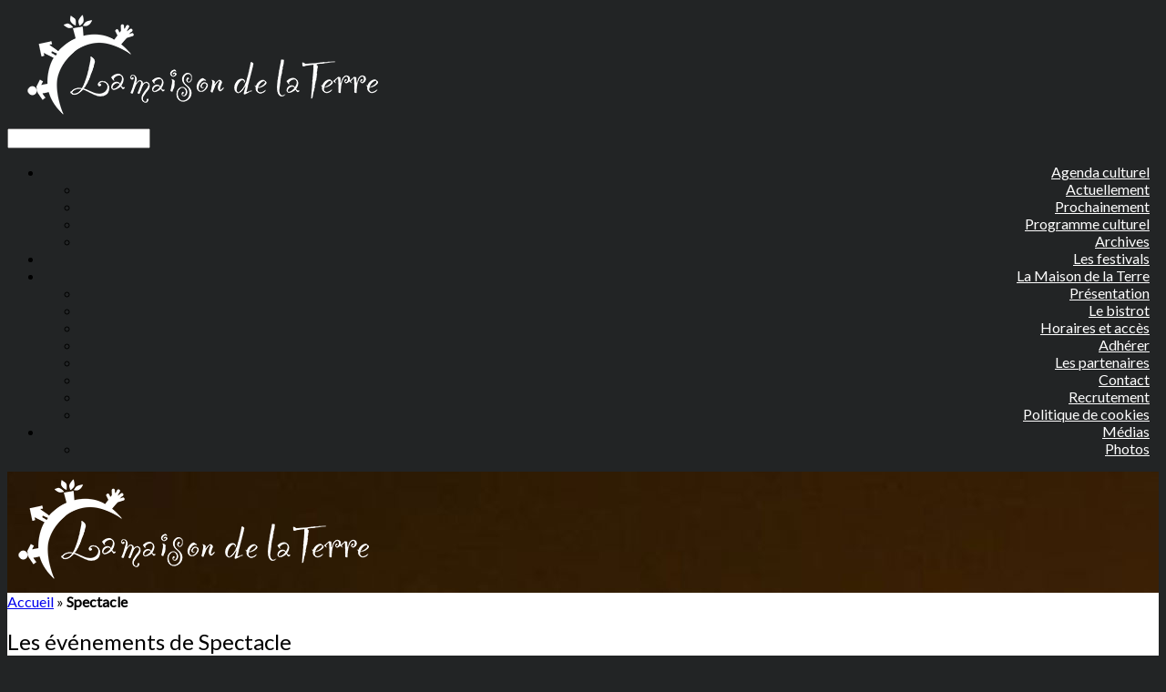

--- FILE ---
content_type: text/html; charset=UTF-8
request_url: https://www.lamaisondelaterre.fr/spectacle/
body_size: 17769
content:
<!DOCTYPE html>
<html lang="fr-FR">
    <head>
        <meta charset="UTF-8" />
        <meta http-equiv="X-UA-Compatible" content="IE=10" />
        <title>Spectacle Archives - La Maison de la Terre</title>
        <link rel="profile" href="http://gmpg.org/xfn/11" />
        <link rel="pingback" href="https://www.lamaisondelaterre.fr/xmlrpc.php" />
                <meta property="og:image" content="https://www.lamaisondelaterre.fr/wp-content/uploads/2026/01/NL-FB-2026.jpg">
        <meta name='robots' content='index, follow, max-image-preview:large, max-snippet:-1, max-video-preview:-1' />
	<style>img:is([sizes="auto" i], [sizes^="auto," i]) { contain-intrinsic-size: 3000px 1500px }</style>
	
	<!-- This site is optimized with the Yoast SEO plugin v26.8 - https://yoast.com/product/yoast-seo-wordpress/ -->
	<title>Spectacle Archives - La Maison de la Terre</title>
	<link rel="canonical" href="https://www.lamaisondelaterre.fr/spectacle/" />
	<link rel="next" href="https://www.lamaisondelaterre.fr/spectacle/page/2/" />
	<meta property="og:locale" content="fr_FR" />
	<meta property="og:type" content="article" />
	<meta property="og:title" content="Spectacle Archives - La Maison de la Terre" />
	<meta property="og:url" content="https://www.lamaisondelaterre.fr/spectacle/" />
	<meta property="og:site_name" content="La Maison de la Terre" />
	<meta name="twitter:card" content="summary_large_image" />
	<meta name="twitter:site" content="@maisondelaterre" />
	<script type="application/ld+json" class="yoast-schema-graph">{"@context":"https://schema.org","@graph":[{"@type":"CollectionPage","@id":"https://www.lamaisondelaterre.fr/spectacle/","url":"https://www.lamaisondelaterre.fr/spectacle/","name":"Spectacle Archives - La Maison de la Terre","isPartOf":{"@id":"https://www.lamaisondelaterre.fr/#website"},"primaryImageOfPage":{"@id":"https://www.lamaisondelaterre.fr/spectacle/#primaryimage"},"image":{"@id":"https://www.lamaisondelaterre.fr/spectacle/#primaryimage"},"thumbnailUrl":"https://www.lamaisondelaterre.fr/wp-content/uploads/2026/01/NL-FB-2026.jpg","breadcrumb":{"@id":"https://www.lamaisondelaterre.fr/spectacle/#breadcrumb"},"inLanguage":"fr-FR"},{"@type":"ImageObject","inLanguage":"fr-FR","@id":"https://www.lamaisondelaterre.fr/spectacle/#primaryimage","url":"https://www.lamaisondelaterre.fr/wp-content/uploads/2026/01/NL-FB-2026.jpg","contentUrl":"https://www.lamaisondelaterre.fr/wp-content/uploads/2026/01/NL-FB-2026.jpg","width":1200,"height":627},{"@type":"BreadcrumbList","@id":"https://www.lamaisondelaterre.fr/spectacle/#breadcrumb","itemListElement":[{"@type":"ListItem","position":1,"name":"Accueil","item":"https://www.lamaisondelaterre.fr/"},{"@type":"ListItem","position":2,"name":"Spectacle"}]},{"@type":"WebSite","@id":"https://www.lamaisondelaterre.fr/#website","url":"https://www.lamaisondelaterre.fr/","name":"La Maison de la Terre","description":"Café culturel associatif à Poucharramet","publisher":{"@id":"https://www.lamaisondelaterre.fr/#organization"},"potentialAction":[{"@type":"SearchAction","target":{"@type":"EntryPoint","urlTemplate":"https://www.lamaisondelaterre.fr/?s={search_term_string}"},"query-input":{"@type":"PropertyValueSpecification","valueRequired":true,"valueName":"search_term_string"}}],"inLanguage":"fr-FR"},{"@type":"Organization","@id":"https://www.lamaisondelaterre.fr/#organization","name":"La Maison de la Terre","url":"https://www.lamaisondelaterre.fr/","logo":{"@type":"ImageObject","inLanguage":"fr-FR","@id":"https://www.lamaisondelaterre.fr/#/schema/logo/image/","url":"https://www.lamaisondelaterre.fr/wp-content/uploads/2015/02/Logo-Mdlt-Rouge-retina.png","contentUrl":"https://www.lamaisondelaterre.fr/wp-content/uploads/2015/02/Logo-Mdlt-Rouge-retina.png","width":1300,"height":1300,"caption":"La Maison de la Terre"},"image":{"@id":"https://www.lamaisondelaterre.fr/#/schema/logo/image/"},"sameAs":["https://www.facebook.com/MaisonDeLaTerre","https://x.com/maisondelaterre","https://www.linkedin.com/company/la-maison-de-la-terre/","http://www.youtube.com/c/LaMaisondelaTerrePoucharramet"]}]}</script>
	<!-- / Yoast SEO plugin. -->


<link rel='dns-prefetch' href='//www.googletagmanager.com' />
<link rel='dns-prefetch' href='//stats.wp.com' />
<link rel="alternate" type="application/rss+xml" title="La Maison de la Terre &raquo; Flux" href="https://www.lamaisondelaterre.fr/feed/" />
<link rel="alternate" type="application/rss+xml" title="La Maison de la Terre &raquo; Flux des commentaires" href="https://www.lamaisondelaterre.fr/comments/feed/" />
<link rel="alternate" type="application/rss+xml" title="La Maison de la Terre &raquo; Flux de la catégorie Spectacle" href="https://www.lamaisondelaterre.fr/spectacle/feed/" />
<script type="text/javascript">
/* <![CDATA[ */
window._wpemojiSettings = {"baseUrl":"https:\/\/s.w.org\/images\/core\/emoji\/16.0.1\/72x72\/","ext":".png","svgUrl":"https:\/\/s.w.org\/images\/core\/emoji\/16.0.1\/svg\/","svgExt":".svg","source":{"concatemoji":"https:\/\/www.lamaisondelaterre.fr\/wp-includes\/js\/wp-emoji-release.min.js?ver=cee6078f07a8bda821c5120be9c0a21e"}};
/*! This file is auto-generated */
!function(s,n){var o,i,e;function c(e){try{var t={supportTests:e,timestamp:(new Date).valueOf()};sessionStorage.setItem(o,JSON.stringify(t))}catch(e){}}function p(e,t,n){e.clearRect(0,0,e.canvas.width,e.canvas.height),e.fillText(t,0,0);var t=new Uint32Array(e.getImageData(0,0,e.canvas.width,e.canvas.height).data),a=(e.clearRect(0,0,e.canvas.width,e.canvas.height),e.fillText(n,0,0),new Uint32Array(e.getImageData(0,0,e.canvas.width,e.canvas.height).data));return t.every(function(e,t){return e===a[t]})}function u(e,t){e.clearRect(0,0,e.canvas.width,e.canvas.height),e.fillText(t,0,0);for(var n=e.getImageData(16,16,1,1),a=0;a<n.data.length;a++)if(0!==n.data[a])return!1;return!0}function f(e,t,n,a){switch(t){case"flag":return n(e,"\ud83c\udff3\ufe0f\u200d\u26a7\ufe0f","\ud83c\udff3\ufe0f\u200b\u26a7\ufe0f")?!1:!n(e,"\ud83c\udde8\ud83c\uddf6","\ud83c\udde8\u200b\ud83c\uddf6")&&!n(e,"\ud83c\udff4\udb40\udc67\udb40\udc62\udb40\udc65\udb40\udc6e\udb40\udc67\udb40\udc7f","\ud83c\udff4\u200b\udb40\udc67\u200b\udb40\udc62\u200b\udb40\udc65\u200b\udb40\udc6e\u200b\udb40\udc67\u200b\udb40\udc7f");case"emoji":return!a(e,"\ud83e\udedf")}return!1}function g(e,t,n,a){var r="undefined"!=typeof WorkerGlobalScope&&self instanceof WorkerGlobalScope?new OffscreenCanvas(300,150):s.createElement("canvas"),o=r.getContext("2d",{willReadFrequently:!0}),i=(o.textBaseline="top",o.font="600 32px Arial",{});return e.forEach(function(e){i[e]=t(o,e,n,a)}),i}function t(e){var t=s.createElement("script");t.src=e,t.defer=!0,s.head.appendChild(t)}"undefined"!=typeof Promise&&(o="wpEmojiSettingsSupports",i=["flag","emoji"],n.supports={everything:!0,everythingExceptFlag:!0},e=new Promise(function(e){s.addEventListener("DOMContentLoaded",e,{once:!0})}),new Promise(function(t){var n=function(){try{var e=JSON.parse(sessionStorage.getItem(o));if("object"==typeof e&&"number"==typeof e.timestamp&&(new Date).valueOf()<e.timestamp+604800&&"object"==typeof e.supportTests)return e.supportTests}catch(e){}return null}();if(!n){if("undefined"!=typeof Worker&&"undefined"!=typeof OffscreenCanvas&&"undefined"!=typeof URL&&URL.createObjectURL&&"undefined"!=typeof Blob)try{var e="postMessage("+g.toString()+"("+[JSON.stringify(i),f.toString(),p.toString(),u.toString()].join(",")+"));",a=new Blob([e],{type:"text/javascript"}),r=new Worker(URL.createObjectURL(a),{name:"wpTestEmojiSupports"});return void(r.onmessage=function(e){c(n=e.data),r.terminate(),t(n)})}catch(e){}c(n=g(i,f,p,u))}t(n)}).then(function(e){for(var t in e)n.supports[t]=e[t],n.supports.everything=n.supports.everything&&n.supports[t],"flag"!==t&&(n.supports.everythingExceptFlag=n.supports.everythingExceptFlag&&n.supports[t]);n.supports.everythingExceptFlag=n.supports.everythingExceptFlag&&!n.supports.flag,n.DOMReady=!1,n.readyCallback=function(){n.DOMReady=!0}}).then(function(){return e}).then(function(){var e;n.supports.everything||(n.readyCallback(),(e=n.source||{}).concatemoji?t(e.concatemoji):e.wpemoji&&e.twemoji&&(t(e.twemoji),t(e.wpemoji)))}))}((window,document),window._wpemojiSettings);
/* ]]> */
</script>
<link rel='stylesheet' id='twb-open-sans-css' href='https://fonts.googleapis.com/css?family=Open+Sans%3A300%2C400%2C500%2C600%2C700%2C800&#038;display=swap&#038;ver=cee6078f07a8bda821c5120be9c0a21e' type='text/css' media='all' />
<link rel='stylesheet' id='twbbwg-global-css' href='https://www.lamaisondelaterre.fr/wp-content/plugins/photo-gallery/booster/assets/css/global.css?ver=1.0.0' type='text/css' media='all' />
<style id='wp-emoji-styles-inline-css' type='text/css'>

	img.wp-smiley, img.emoji {
		display: inline !important;
		border: none !important;
		box-shadow: none !important;
		height: 1em !important;
		width: 1em !important;
		margin: 0 0.07em !important;
		vertical-align: -0.1em !important;
		background: none !important;
		padding: 0 !important;
	}
</style>
<link rel='stylesheet' id='wp-block-library-css' href='https://www.lamaisondelaterre.fr/wp-includes/css/dist/block-library/style.min.css?ver=cee6078f07a8bda821c5120be9c0a21e' type='text/css' media='all' />
<style id='classic-theme-styles-inline-css' type='text/css'>
/*! This file is auto-generated */
.wp-block-button__link{color:#fff;background-color:#32373c;border-radius:9999px;box-shadow:none;text-decoration:none;padding:calc(.667em + 2px) calc(1.333em + 2px);font-size:1.125em}.wp-block-file__button{background:#32373c;color:#fff;text-decoration:none}
</style>
<link rel='stylesheet' id='mediaelement-css' href='https://www.lamaisondelaterre.fr/wp-includes/js/mediaelement/mediaelementplayer-legacy.min.css?ver=4.2.17' type='text/css' media='all' />
<link rel='stylesheet' id='wp-mediaelement-css' href='https://www.lamaisondelaterre.fr/wp-includes/js/mediaelement/wp-mediaelement.min.css?ver=cee6078f07a8bda821c5120be9c0a21e' type='text/css' media='all' />
<style id='jetpack-sharing-buttons-style-inline-css' type='text/css'>
.jetpack-sharing-buttons__services-list{display:flex;flex-direction:row;flex-wrap:wrap;gap:0;list-style-type:none;margin:5px;padding:0}.jetpack-sharing-buttons__services-list.has-small-icon-size{font-size:12px}.jetpack-sharing-buttons__services-list.has-normal-icon-size{font-size:16px}.jetpack-sharing-buttons__services-list.has-large-icon-size{font-size:24px}.jetpack-sharing-buttons__services-list.has-huge-icon-size{font-size:36px}@media print{.jetpack-sharing-buttons__services-list{display:none!important}}.editor-styles-wrapper .wp-block-jetpack-sharing-buttons{gap:0;padding-inline-start:0}ul.jetpack-sharing-buttons__services-list.has-background{padding:1.25em 2.375em}
</style>
<style id='global-styles-inline-css' type='text/css'>
:root{--wp--preset--aspect-ratio--square: 1;--wp--preset--aspect-ratio--4-3: 4/3;--wp--preset--aspect-ratio--3-4: 3/4;--wp--preset--aspect-ratio--3-2: 3/2;--wp--preset--aspect-ratio--2-3: 2/3;--wp--preset--aspect-ratio--16-9: 16/9;--wp--preset--aspect-ratio--9-16: 9/16;--wp--preset--color--black: #000000;--wp--preset--color--cyan-bluish-gray: #abb8c3;--wp--preset--color--white: #ffffff;--wp--preset--color--pale-pink: #f78da7;--wp--preset--color--vivid-red: #cf2e2e;--wp--preset--color--luminous-vivid-orange: #ff6900;--wp--preset--color--luminous-vivid-amber: #fcb900;--wp--preset--color--light-green-cyan: #7bdcb5;--wp--preset--color--vivid-green-cyan: #00d084;--wp--preset--color--pale-cyan-blue: #8ed1fc;--wp--preset--color--vivid-cyan-blue: #0693e3;--wp--preset--color--vivid-purple: #9b51e0;--wp--preset--gradient--vivid-cyan-blue-to-vivid-purple: linear-gradient(135deg,rgba(6,147,227,1) 0%,rgb(155,81,224) 100%);--wp--preset--gradient--light-green-cyan-to-vivid-green-cyan: linear-gradient(135deg,rgb(122,220,180) 0%,rgb(0,208,130) 100%);--wp--preset--gradient--luminous-vivid-amber-to-luminous-vivid-orange: linear-gradient(135deg,rgba(252,185,0,1) 0%,rgba(255,105,0,1) 100%);--wp--preset--gradient--luminous-vivid-orange-to-vivid-red: linear-gradient(135deg,rgba(255,105,0,1) 0%,rgb(207,46,46) 100%);--wp--preset--gradient--very-light-gray-to-cyan-bluish-gray: linear-gradient(135deg,rgb(238,238,238) 0%,rgb(169,184,195) 100%);--wp--preset--gradient--cool-to-warm-spectrum: linear-gradient(135deg,rgb(74,234,220) 0%,rgb(151,120,209) 20%,rgb(207,42,186) 40%,rgb(238,44,130) 60%,rgb(251,105,98) 80%,rgb(254,248,76) 100%);--wp--preset--gradient--blush-light-purple: linear-gradient(135deg,rgb(255,206,236) 0%,rgb(152,150,240) 100%);--wp--preset--gradient--blush-bordeaux: linear-gradient(135deg,rgb(254,205,165) 0%,rgb(254,45,45) 50%,rgb(107,0,62) 100%);--wp--preset--gradient--luminous-dusk: linear-gradient(135deg,rgb(255,203,112) 0%,rgb(199,81,192) 50%,rgb(65,88,208) 100%);--wp--preset--gradient--pale-ocean: linear-gradient(135deg,rgb(255,245,203) 0%,rgb(182,227,212) 50%,rgb(51,167,181) 100%);--wp--preset--gradient--electric-grass: linear-gradient(135deg,rgb(202,248,128) 0%,rgb(113,206,126) 100%);--wp--preset--gradient--midnight: linear-gradient(135deg,rgb(2,3,129) 0%,rgb(40,116,252) 100%);--wp--preset--font-size--small: 13px;--wp--preset--font-size--medium: 20px;--wp--preset--font-size--large: 36px;--wp--preset--font-size--x-large: 42px;--wp--preset--spacing--20: 0.44rem;--wp--preset--spacing--30: 0.67rem;--wp--preset--spacing--40: 1rem;--wp--preset--spacing--50: 1.5rem;--wp--preset--spacing--60: 2.25rem;--wp--preset--spacing--70: 3.38rem;--wp--preset--spacing--80: 5.06rem;--wp--preset--shadow--natural: 6px 6px 9px rgba(0, 0, 0, 0.2);--wp--preset--shadow--deep: 12px 12px 50px rgba(0, 0, 0, 0.4);--wp--preset--shadow--sharp: 6px 6px 0px rgba(0, 0, 0, 0.2);--wp--preset--shadow--outlined: 6px 6px 0px -3px rgba(255, 255, 255, 1), 6px 6px rgba(0, 0, 0, 1);--wp--preset--shadow--crisp: 6px 6px 0px rgba(0, 0, 0, 1);}:where(.is-layout-flex){gap: 0.5em;}:where(.is-layout-grid){gap: 0.5em;}body .is-layout-flex{display: flex;}.is-layout-flex{flex-wrap: wrap;align-items: center;}.is-layout-flex > :is(*, div){margin: 0;}body .is-layout-grid{display: grid;}.is-layout-grid > :is(*, div){margin: 0;}:where(.wp-block-columns.is-layout-flex){gap: 2em;}:where(.wp-block-columns.is-layout-grid){gap: 2em;}:where(.wp-block-post-template.is-layout-flex){gap: 1.25em;}:where(.wp-block-post-template.is-layout-grid){gap: 1.25em;}.has-black-color{color: var(--wp--preset--color--black) !important;}.has-cyan-bluish-gray-color{color: var(--wp--preset--color--cyan-bluish-gray) !important;}.has-white-color{color: var(--wp--preset--color--white) !important;}.has-pale-pink-color{color: var(--wp--preset--color--pale-pink) !important;}.has-vivid-red-color{color: var(--wp--preset--color--vivid-red) !important;}.has-luminous-vivid-orange-color{color: var(--wp--preset--color--luminous-vivid-orange) !important;}.has-luminous-vivid-amber-color{color: var(--wp--preset--color--luminous-vivid-amber) !important;}.has-light-green-cyan-color{color: var(--wp--preset--color--light-green-cyan) !important;}.has-vivid-green-cyan-color{color: var(--wp--preset--color--vivid-green-cyan) !important;}.has-pale-cyan-blue-color{color: var(--wp--preset--color--pale-cyan-blue) !important;}.has-vivid-cyan-blue-color{color: var(--wp--preset--color--vivid-cyan-blue) !important;}.has-vivid-purple-color{color: var(--wp--preset--color--vivid-purple) !important;}.has-black-background-color{background-color: var(--wp--preset--color--black) !important;}.has-cyan-bluish-gray-background-color{background-color: var(--wp--preset--color--cyan-bluish-gray) !important;}.has-white-background-color{background-color: var(--wp--preset--color--white) !important;}.has-pale-pink-background-color{background-color: var(--wp--preset--color--pale-pink) !important;}.has-vivid-red-background-color{background-color: var(--wp--preset--color--vivid-red) !important;}.has-luminous-vivid-orange-background-color{background-color: var(--wp--preset--color--luminous-vivid-orange) !important;}.has-luminous-vivid-amber-background-color{background-color: var(--wp--preset--color--luminous-vivid-amber) !important;}.has-light-green-cyan-background-color{background-color: var(--wp--preset--color--light-green-cyan) !important;}.has-vivid-green-cyan-background-color{background-color: var(--wp--preset--color--vivid-green-cyan) !important;}.has-pale-cyan-blue-background-color{background-color: var(--wp--preset--color--pale-cyan-blue) !important;}.has-vivid-cyan-blue-background-color{background-color: var(--wp--preset--color--vivid-cyan-blue) !important;}.has-vivid-purple-background-color{background-color: var(--wp--preset--color--vivid-purple) !important;}.has-black-border-color{border-color: var(--wp--preset--color--black) !important;}.has-cyan-bluish-gray-border-color{border-color: var(--wp--preset--color--cyan-bluish-gray) !important;}.has-white-border-color{border-color: var(--wp--preset--color--white) !important;}.has-pale-pink-border-color{border-color: var(--wp--preset--color--pale-pink) !important;}.has-vivid-red-border-color{border-color: var(--wp--preset--color--vivid-red) !important;}.has-luminous-vivid-orange-border-color{border-color: var(--wp--preset--color--luminous-vivid-orange) !important;}.has-luminous-vivid-amber-border-color{border-color: var(--wp--preset--color--luminous-vivid-amber) !important;}.has-light-green-cyan-border-color{border-color: var(--wp--preset--color--light-green-cyan) !important;}.has-vivid-green-cyan-border-color{border-color: var(--wp--preset--color--vivid-green-cyan) !important;}.has-pale-cyan-blue-border-color{border-color: var(--wp--preset--color--pale-cyan-blue) !important;}.has-vivid-cyan-blue-border-color{border-color: var(--wp--preset--color--vivid-cyan-blue) !important;}.has-vivid-purple-border-color{border-color: var(--wp--preset--color--vivid-purple) !important;}.has-vivid-cyan-blue-to-vivid-purple-gradient-background{background: var(--wp--preset--gradient--vivid-cyan-blue-to-vivid-purple) !important;}.has-light-green-cyan-to-vivid-green-cyan-gradient-background{background: var(--wp--preset--gradient--light-green-cyan-to-vivid-green-cyan) !important;}.has-luminous-vivid-amber-to-luminous-vivid-orange-gradient-background{background: var(--wp--preset--gradient--luminous-vivid-amber-to-luminous-vivid-orange) !important;}.has-luminous-vivid-orange-to-vivid-red-gradient-background{background: var(--wp--preset--gradient--luminous-vivid-orange-to-vivid-red) !important;}.has-very-light-gray-to-cyan-bluish-gray-gradient-background{background: var(--wp--preset--gradient--very-light-gray-to-cyan-bluish-gray) !important;}.has-cool-to-warm-spectrum-gradient-background{background: var(--wp--preset--gradient--cool-to-warm-spectrum) !important;}.has-blush-light-purple-gradient-background{background: var(--wp--preset--gradient--blush-light-purple) !important;}.has-blush-bordeaux-gradient-background{background: var(--wp--preset--gradient--blush-bordeaux) !important;}.has-luminous-dusk-gradient-background{background: var(--wp--preset--gradient--luminous-dusk) !important;}.has-pale-ocean-gradient-background{background: var(--wp--preset--gradient--pale-ocean) !important;}.has-electric-grass-gradient-background{background: var(--wp--preset--gradient--electric-grass) !important;}.has-midnight-gradient-background{background: var(--wp--preset--gradient--midnight) !important;}.has-small-font-size{font-size: var(--wp--preset--font-size--small) !important;}.has-medium-font-size{font-size: var(--wp--preset--font-size--medium) !important;}.has-large-font-size{font-size: var(--wp--preset--font-size--large) !important;}.has-x-large-font-size{font-size: var(--wp--preset--font-size--x-large) !important;}
:where(.wp-block-post-template.is-layout-flex){gap: 1.25em;}:where(.wp-block-post-template.is-layout-grid){gap: 1.25em;}
:where(.wp-block-columns.is-layout-flex){gap: 2em;}:where(.wp-block-columns.is-layout-grid){gap: 2em;}
:root :where(.wp-block-pullquote){font-size: 1.5em;line-height: 1.6;}
</style>
<link rel='stylesheet' id='bwg_fonts-css' href='https://www.lamaisondelaterre.fr/wp-content/plugins/photo-gallery/css/bwg-fonts/fonts.css?ver=0.0.1' type='text/css' media='all' />
<link rel='stylesheet' id='sumoselect-css' href='https://www.lamaisondelaterre.fr/wp-content/plugins/photo-gallery/css/sumoselect.min.css?ver=3.4.6' type='text/css' media='all' />
<link rel='stylesheet' id='mCustomScrollbar-css' href='https://www.lamaisondelaterre.fr/wp-content/plugins/photo-gallery/css/jquery.mCustomScrollbar.min.css?ver=3.1.5' type='text/css' media='all' />
<link rel='stylesheet' id='bwg_frontend-css' href='https://www.lamaisondelaterre.fr/wp-content/plugins/photo-gallery/css/styles.min.css?ver=1.8.37' type='text/css' media='all' />
<link rel='stylesheet' id='sow-image-default-8b5b6f678277-css' href='https://www.lamaisondelaterre.fr/wp-content/uploads/siteorigin-widgets/sow-image-default-8b5b6f678277.css?ver=cee6078f07a8bda821c5120be9c0a21e' type='text/css' media='all' />
<link rel='stylesheet' id='chld_thm_cfg_parent-css' href='https://www.lamaisondelaterre.fr/wp-content/themes/vantage/style.css?ver=1.0.6' type='text/css' media='all' />
<link rel='stylesheet' id='vantage-style-css' href='https://www.lamaisondelaterre.fr/wp-content/themes/vantage-child/style.css?ver=2.6' type='text/css' media='all' />
<link rel='stylesheet' id='font-awesome-css' href='https://www.lamaisondelaterre.fr/wp-content/themes/vantage/fontawesome/css/font-awesome.css?ver=4.6.2' type='text/css' media='all' />
<link rel='stylesheet' id='siteorigin-mobilenav-css' href='https://www.lamaisondelaterre.fr/wp-content/themes/vantage/inc/mobilenav/css/mobilenav.css?ver=2.6' type='text/css' media='all' />
<link rel='stylesheet' id='sib-front-css-css' href='https://www.lamaisondelaterre.fr/wp-content/plugins/mailin/css/mailin-front.css?ver=cee6078f07a8bda821c5120be9c0a21e' type='text/css' media='all' />
<script type="text/javascript" src="https://www.lamaisondelaterre.fr/wp-includes/js/jquery/jquery.min.js?ver=3.7.1" id="jquery-core-js"></script>
<script type="text/javascript" src="https://www.lamaisondelaterre.fr/wp-includes/js/jquery/jquery-migrate.min.js?ver=3.4.1" id="jquery-migrate-js"></script>
<script type="text/javascript" src="https://www.lamaisondelaterre.fr/wp-content/plugins/photo-gallery/booster/assets/js/circle-progress.js?ver=1.2.2" id="twbbwg-circle-js"></script>
<script type="text/javascript" id="twbbwg-global-js-extra">
/* <![CDATA[ */
var twb = {"nonce":"eab0923cb6","ajax_url":"https:\/\/www.lamaisondelaterre.fr\/wp-admin\/admin-ajax.php","plugin_url":"https:\/\/www.lamaisondelaterre.fr\/wp-content\/plugins\/photo-gallery\/booster","href":"https:\/\/www.lamaisondelaterre.fr\/wp-admin\/admin.php?page=twbbwg_photo-gallery"};
var twb = {"nonce":"eab0923cb6","ajax_url":"https:\/\/www.lamaisondelaterre.fr\/wp-admin\/admin-ajax.php","plugin_url":"https:\/\/www.lamaisondelaterre.fr\/wp-content\/plugins\/photo-gallery\/booster","href":"https:\/\/www.lamaisondelaterre.fr\/wp-admin\/admin.php?page=twbbwg_photo-gallery"};
/* ]]> */
</script>
<script type="text/javascript" src="https://www.lamaisondelaterre.fr/wp-content/plugins/photo-gallery/booster/assets/js/global.js?ver=1.0.0" id="twbbwg-global-js"></script>
<script type="text/javascript" src="https://www.lamaisondelaterre.fr/wp-includes/js/tinymce/tinymce.min.js?ver=49110-20250317" id="wp-tinymce-root-js"></script>
<script type="text/javascript" src="https://www.lamaisondelaterre.fr/wp-includes/js/tinymce/plugins/compat3x/plugin.min.js?ver=49110-20250317" id="wp-tinymce-js"></script>
<script type="text/javascript" src="https://www.lamaisondelaterre.fr/wp-content/plugins/photo-gallery/js/jquery.sumoselect.min.js?ver=3.4.6" id="sumoselect-js"></script>
<script type="text/javascript" src="https://www.lamaisondelaterre.fr/wp-content/plugins/photo-gallery/js/tocca.min.js?ver=2.0.9" id="bwg_mobile-js"></script>
<script type="text/javascript" src="https://www.lamaisondelaterre.fr/wp-content/plugins/photo-gallery/js/jquery.mCustomScrollbar.concat.min.js?ver=3.1.5" id="mCustomScrollbar-js"></script>
<script type="text/javascript" src="https://www.lamaisondelaterre.fr/wp-content/plugins/photo-gallery/js/jquery.fullscreen.min.js?ver=0.6.0" id="jquery-fullscreen-js"></script>
<script type="text/javascript" id="bwg_frontend-js-extra">
/* <![CDATA[ */
var bwg_objectsL10n = {"bwg_field_required":"field is required.","bwg_mail_validation":"This is not a valid email address.","bwg_search_result":"There are no images matching your search.","bwg_select_tag":"Select Tag","bwg_order_by":"Order By","bwg_search":"Search","bwg_show_ecommerce":"Show Ecommerce","bwg_hide_ecommerce":"Hide Ecommerce","bwg_show_comments":"Show Comments","bwg_hide_comments":"Hide Comments","bwg_restore":"Restore","bwg_maximize":"Maximize","bwg_fullscreen":"Fullscreen","bwg_exit_fullscreen":"Exit Fullscreen","bwg_search_tag":"SEARCH...","bwg_tag_no_match":"No tags found","bwg_all_tags_selected":"All tags selected","bwg_tags_selected":"tags selected","play":"Play","pause":"Pause","is_pro":"","bwg_play":"Play","bwg_pause":"Pause","bwg_hide_info":"Hide info","bwg_show_info":"Show info","bwg_hide_rating":"Hide rating","bwg_show_rating":"Show rating","ok":"Ok","cancel":"Cancel","select_all":"Select all","lazy_load":"0","lazy_loader":"https:\/\/www.lamaisondelaterre.fr\/wp-content\/plugins\/photo-gallery\/images\/ajax_loader.png","front_ajax":"0","bwg_tag_see_all":"see all tags","bwg_tag_see_less":"see less tags"};
/* ]]> */
</script>
<script type="text/javascript" src="https://www.lamaisondelaterre.fr/wp-content/plugins/photo-gallery/js/scripts.min.js?ver=1.8.37" id="bwg_frontend-js"></script>
<script type="text/javascript" src="https://www.lamaisondelaterre.fr/wp-content/themes/vantage/js/jquery.flexslider.min.js?ver=2.1" id="jquery-flexslider-js"></script>
<script type="text/javascript" src="https://www.lamaisondelaterre.fr/wp-content/themes/vantage/js/jquery.touchSwipe.min.js?ver=1.6.6" id="jquery-touchswipe-js"></script>
<script type="text/javascript" src="https://www.lamaisondelaterre.fr/wp-content/themes/vantage/js/jquery.theme-main.min.js?ver=2.6" id="vantage-main-js"></script>
<!--[if lt IE 9]>
<script type="text/javascript" src="https://www.lamaisondelaterre.fr/wp-content/themes/vantage/js/html5.min.js?ver=3.7.3" id="vantage-html5-js"></script>
<![endif]-->
<!--[if (gte IE 6)&(lte IE 8)]>
<script type="text/javascript" src="https://www.lamaisondelaterre.fr/wp-content/themes/vantage/js/selectivizr.min.js?ver=1.0.2" id="vantage-selectivizr-js"></script>
<![endif]-->
<script type="text/javascript" id="siteorigin-mobilenav-js-extra">
/* <![CDATA[ */
var mobileNav = {"search":{"url":"https:\/\/www.lamaisondelaterre.fr","placeholder":"Search"},"text":{"navigate":"Menu","back":"Back","close":"Close"},"nextIconUrl":"https:\/\/www.lamaisondelaterre.fr\/wp-content\/themes\/vantage\/inc\/mobilenav\/images\/next.png","mobileMenuClose":"<i class=\"fa fa-times\"><\/i>"};
/* ]]> */
</script>
<script type="text/javascript" src="https://www.lamaisondelaterre.fr/wp-content/themes/vantage/inc/mobilenav/js/mobilenav.min.js?ver=2.6" id="siteorigin-mobilenav-js"></script>
<script type="text/javascript" id="icecasttrackinfo-ajax-js-extra">
/* <![CDATA[ */
var adminAjax = "https:\/\/www.lamaisondelaterre.fr\/wp-admin\/admin-ajax.php";
/* ]]> */
</script>
<script type="text/javascript" src="https://www.lamaisondelaterre.fr/wp-content/plugins/le594-icecast-info/js/script.js?ver=cee6078f07a8bda821c5120be9c0a21e" id="icecasttrackinfo-ajax-js"></script>

<!-- Extrait de code de la balise Google (gtag.js) ajouté par Site Kit -->
<!-- Extrait Google Analytics ajouté par Site Kit -->
<script type="text/javascript" src="https://www.googletagmanager.com/gtag/js?id=GT-NSSX5MR" id="google_gtagjs-js" async></script>
<script type="text/javascript" id="google_gtagjs-js-after">
/* <![CDATA[ */
window.dataLayer = window.dataLayer || [];function gtag(){dataLayer.push(arguments);}
gtag("set","linker",{"domains":["www.lamaisondelaterre.fr"]});
gtag("js", new Date());
gtag("set", "developer_id.dZTNiMT", true);
gtag("config", "GT-NSSX5MR");
/* ]]> */
</script>
<script type="text/javascript" id="sib-front-js-js-extra">
/* <![CDATA[ */
var sibErrMsg = {"invalidMail":"Veuillez entrer une adresse e-mail valide.","requiredField":"Veuillez compl\u00e9ter les champs obligatoires.","invalidDateFormat":"Veuillez entrer une date valide.","invalidSMSFormat":"Veuillez entrer une num\u00e9ro de t\u00e9l\u00e9phone valide."};
var ajax_sib_front_object = {"ajax_url":"https:\/\/www.lamaisondelaterre.fr\/wp-admin\/admin-ajax.php","ajax_nonce":"5ceb0b6087","flag_url":"https:\/\/www.lamaisondelaterre.fr\/wp-content\/plugins\/mailin\/img\/flags\/"};
/* ]]> */
</script>
<script type="text/javascript" src="https://www.lamaisondelaterre.fr/wp-content/plugins/mailin/js/mailin-front.js?ver=1769645162" id="sib-front-js-js"></script>
<link rel="https://api.w.org/" href="https://www.lamaisondelaterre.fr/wp-json/" /><link rel="alternate" title="JSON" type="application/json" href="https://www.lamaisondelaterre.fr/wp-json/wp/v2/categories/526" /><link rel="EditURI" type="application/rsd+xml" title="RSD" href="https://www.lamaisondelaterre.fr/xmlrpc.php?rsd" />

<link type="text/css" rel="stylesheet" href="https://www.lamaisondelaterre.fr/wp-content/plugins/category-specific-rss-feed-menu/wp_cat_rss_style.css" />
<meta name="generator" content="Site Kit by Google 1.171.0" />	<style>img#wpstats{display:none}</style>
		<meta name="viewport" content="width=device-width, initial-scale=1" />		<style type="text/css">
			.so-mobilenav-mobile + * { display: none; }
			@media screen and (max-width: 821px) { .so-mobilenav-mobile + * { display: block; } .so-mobilenav-standard + * { display: none; } }
		</style>
		<style type="text/css" media="screen">
		#footer-widgets .widget { width: 50%; }
		#masthead-widgets .widget { width: 100%; }
	</style>
	<style type="text/css" id="vantage-footer-widgets">#footer-widgets aside { width : 50%; } </style> <style id='vantage-custom-css' class='siteorigin-custom-css' type='text/css'>
.home-message {
  background-color:red;
}
div#pgc-6024-1-0 {
    margin: 0px;
    padding: 0px;
    background-color: red;
}
</style>
<style type="text/css" id="customizer-css">@import url(https://fonts.googleapis.com/css?family=Lato:400); body,button,input,select,textarea { font-family: "Lato"; font-weight: 400 } #masthead h1 { font-family: "Lato"; font-weight: 400 } h1,h2,h3,h4,h5,h6 { font-family: "Lato"; font-weight: 400 } .main-navigation, .mobile-nav-frame, .mobile-nav-frame .title h3 { font-family: "Lato"; font-weight: 400 } #masthead .hgroup h1, #masthead.masthead-logo-in-menu .logo > h1 { font-size: 0px; color: #222425 } .entry-content { font-size: 18px } .entry-content, #comments .commentlist article .comment-meta a { color: #222425 } .entry-content h1, .entry-content h2, .entry-content h3, .entry-content h4, .entry-content h5, .entry-content h6, #comments .commentlist article .comment-author a, #comments .commentlist article .comment-author, #comments-title, #reply-title, #commentform label { color: #222425 } #comments-title, #reply-title { border-bottom-color: #222425 } .entry-content h3 { font-size: 19px } .entry-content a, .entry-content a:visited, #secondary a, #secondary a:visited, #masthead .hgroup a, #masthead .hgroup a:visited, .comment-form .logged-in-as a, .comment-form .logged-in-as a:visited { color: #ff4533 } .entry-content a:hover, .entry-content a:focus, .entry-content a:active, #secondary a:hover, #masthead .hgroup a:hover, #masthead .hgroup a:focus, #masthead .hgroup a:active, .comment-form .logged-in-as a:hover, .comment-form .logged-in-as a:focus, .comment-form .logged-in-as a:active { color: #ff4533 } .main-navigation ul { text-align: right } .main-navigation { background-color: #222425 } .main-navigation a { color: #ffffff } .main-navigation ul ul { background-color: #222425 } .main-navigation ul ul a { color: #ffffff } .main-navigation ul li:hover > a, #search-icon #search-icon-icon:hover { background-color: #222425 } .main-navigation ul li:hover > a, .main-navigation ul li:hover > a [class^="fa fa-"] { color: #ff4533 } .main-navigation ul ul li:hover > a { background-color: #222425; color: #ff4533 } .main-navigation ul li:hover > a [class^="fa fa-"], .main-navigation ul li:hover > a .mobile-nav-icon { color: #ff4533 } #search-icon #search-icon-icon { background-color: #222425 } #search-icon #search-icon-icon .vantage-icon-search { color: #ffffff } .main-navigation ul li a { padding-top: 35px; padding-bottom: 35px } .main-navigation ul li a, #masthead.masthead-logo-in-menu .logo { padding-left: 10px; padding-right: 10px } a.button, button, html input[type="button"], input[type="reset"], input[type="submit"], .post-navigation a, #image-navigation a, article.post .more-link, article.page .more-link, .paging-navigation a, .woocommerce #page-wrapper .button, .woocommerce a.button, .woocommerce .checkout-button, .woocommerce input.button, #infinite-handle span button { text-shadow: none } a.button, button, html input[type="button"], input[type="reset"], input[type="submit"], .post-navigation a, #image-navigation a, article.post .more-link, article.page .more-link, .paging-navigation a, .woocommerce #page-wrapper .button, .woocommerce a.button, .woocommerce .checkout-button, .woocommerce input.button, .woocommerce #respond input#submit.alt, .woocommerce a.button.alt, .woocommerce button.button.alt, .woocommerce input.button.alt, #infinite-handle span { -webkit-box-shadow: none; -moz-box-shadow: none; box-shadow: none } #masthead { background-color: #ffffff } #main { background-color: #ffffff } #colophon, body.layout-full { background-color: #222425 } </style><link rel="icon" href="https://www.lamaisondelaterre.fr/wp-content/uploads/2015/02/cropped-Logo-Mdlt-Rouge-retina-150x150.png" sizes="32x32" />
<link rel="icon" href="https://www.lamaisondelaterre.fr/wp-content/uploads/2015/02/cropped-Logo-Mdlt-Rouge-retina.png" sizes="192x192" />
<link rel="apple-touch-icon" href="https://www.lamaisondelaterre.fr/wp-content/uploads/2015/02/cropped-Logo-Mdlt-Rouge-retina.png" />
<meta name="msapplication-TileImage" content="https://www.lamaisondelaterre.fr/wp-content/uploads/2015/02/cropped-Logo-Mdlt-Rouge-retina.png" />
    </head>
    <body class="archive category category-spectacle category-526 wp-theme-vantage wp-child-theme-vantage-child metaslider-plugin responsive layout-full no-js no-sidebar has-menu-search page-layout-default mobilenav">
                <div id="page-wrapper">
                        <header id="masthead" class="site-header masthead-logo-in-menu" role="banner">
    <nav role="navigation" class="site-navigation main-navigation primary use-sticky-menu">
        <div class="full-container">
            <a href="https://www.lamaisondelaterre.fr/" title="La Maison de la Terre" rel="home" class="logo "><img src="https://www.lamaisondelaterre.fr/wp-content/uploads/2017/09/Logo-Menu-MdlT-V2.0.png"  class="logo-height-constrain"  width="407"  height="130"  alt="La Maison de la Terre Logo"  srcset="https://www.lamaisondelaterre.fr/wp-content/uploads/2017/09/Logo-Menu-MdlT-V2.0.png 2x"  /></a>
                            <div id="search-icon">
                    <div id="search-icon-icon"><div class="vantage-icon-search"></div></div>
                    <form method="get" class="searchform" action="https://www.lamaisondelaterre.fr/" role="search">
                        <input type="text" class="field" name="s" value="" />
                    </form>
                </div>
                        <div id="so-mobilenav-standard-1" data-id="1" class="so-mobilenav-standard"></div><div class="menu-menu-default-container"><ul id="menu-menu-default" class="menu"><li id="menu-item-13332" class="menu-item menu-item-type-custom menu-item-object-custom menu-item-has-children menu-item-13332"><a href="#"><span class="icon"></span>Agenda culturel</a>
<ul class="sub-menu">
	<li id="menu-item-13032" class="menu-item menu-item-type-post_type menu-item-object-page menu-item-13032"><a href="https://www.lamaisondelaterre.fr/actuellement-a-maison-de-terre/">Actuellement</a></li>
	<li id="menu-item-8610" class="menu-item menu-item-type-post_type menu-item-object-page menu-item-8610"><a href="https://www.lamaisondelaterre.fr/prochainement-a-la-maison-de-la-terre/">Prochainement</a></li>
	<li id="menu-item-7637" class="menu-item menu-item-type-post_type menu-item-object-page menu-item-7637"><a href="https://www.lamaisondelaterre.fr/demandez-le-programme-culturel/">Programme culturel</a></li>
	<li id="menu-item-13321" class="menu-item menu-item-type-post_type menu-item-object-page menu-item-13321"><a href="https://www.lamaisondelaterre.fr/archives-evenements-concerts/">Archives</a></li>
</ul>
</li>
<li id="menu-item-6692" class="menu-item menu-item-type-post_type menu-item-object-page menu-item-6692"><a href="https://www.lamaisondelaterre.fr/les-festivals-de-la-maison-de-la-terre/">Les festivals</a></li>
<li id="menu-item-5998" class="menu-item menu-item-type-custom menu-item-object-custom menu-item-has-children menu-item-5998"><a href="#"><span class="icon"></span>La Maison de la Terre</a>
<ul class="sub-menu">
	<li id="menu-item-6482" class="menu-item menu-item-type-post_type menu-item-object-page menu-item-6482"><a href="https://www.lamaisondelaterre.fr/presentation-de-lassociation/">Présentation</a></li>
	<li id="menu-item-6711" class="menu-item menu-item-type-post_type menu-item-object-page menu-item-6711"><a href="https://www.lamaisondelaterre.fr/se-restaurer-a-la-maison-de-la-terre/">Le bistrot</a></li>
	<li id="menu-item-6545" class="menu-item menu-item-type-post_type menu-item-object-page menu-item-6545"><a href="https://www.lamaisondelaterre.fr/horaires-acces/">Horaires et accès</a></li>
	<li id="menu-item-6489" class="menu-item menu-item-type-post_type menu-item-object-page menu-item-6489"><a href="https://www.lamaisondelaterre.fr/https-www-helloasso-com-associations-3pa-formation-adhesions-adhesion-3pa-mdlt/">Adhérer</a></li>
	<li id="menu-item-6751" class="menu-item menu-item-type-post_type menu-item-object-page menu-item-6751"><a href="https://www.lamaisondelaterre.fr/les-partenaires-de-la-maison-de-la-terre/">Les partenaires</a></li>
	<li id="menu-item-7932" class="menu-item menu-item-type-post_type menu-item-object-page menu-item-7932"><a href="https://www.lamaisondelaterre.fr/contact/">Contact</a></li>
	<li id="menu-item-15351" class="menu-item menu-item-type-post_type menu-item-object-page menu-item-15351"><a href="https://www.lamaisondelaterre.fr/la-maison-de-la-terre-recrute-services-civiques/">Recrutement</a></li>
	<li id="menu-item-24123" class="menu-item menu-item-type-post_type menu-item-object-page menu-item-24123"><a href="https://www.lamaisondelaterre.fr/politique-de-cookies/">Politique de cookies</a></li>
</ul>
</li>
<li id="menu-item-12643" class="menu-item menu-item-type-custom menu-item-object-custom menu-item-has-children menu-item-12643"><a href="#"><span class="icon"></span>Médias</a>
<ul class="sub-menu">
	<li id="menu-item-9436" class="menu-item menu-item-type-post_type menu-item-object-page menu-item-9436"><a href="https://www.lamaisondelaterre.fr/photos-des-evenements-a-la-maison-de-terre/">Photos</a></li>
</ul>
</li>
</ul></div><div id="so-mobilenav-mobile-1" data-id="1" class="so-mobilenav-mobile"></div><div class="menu-mobilenav-container"><ul id="mobile-nav-item-wrap-1" class="menu"><li><a href="#" class="mobilenav-main-link" data-id="1"><span class="mobile-nav-icon"></span>Menu</a></li></ul></div>        </div>
    </nav><!-- .site-navigation .main-navigation -->
</header><!-- #masthead .site-header -->
        <div id="toppicture" class="no-lazy" style="display:block;background-image: url('https://www.lamaisondelaterre.fr/wp-content/uploads/2018/01/Background-Home-Top-2018-01-21-009.jpg');">
            <div class="topvideoTitle">
                <a href="https://www.lamaisondelaterre.fr/" title="La Maison de la Terre" rel="home" class="logo"><img src="/wp-content/uploads/2017/09/Logo-Menu-MdlT-V2.0.png" /></a>
            </div>
        </div>
                                                        <div id="main" class="site-main ">
                <div id="breadcrumbs"><span><span><a href="https://www.lamaisondelaterre.fr/">Accueil</a></span> » <span class="breadcrumb_last" aria-current="page"><strong>Spectacle</strong></span></span></div>                <div class="full-container">

<section id="primary" class="content-area">
	<div id="content" class="site-content" role="main">

		<header class="page-header">
			<h1 id="page-title"><div class="archive-top-page-title">Les événements de <span>Spectacle</span></div></h1>
					</header><!-- .page-header -->

		                <article id="post-33135" class="event-loop-article post-33135 evenements type-evenements status-publish has-post-thumbnail hentry category-spectacle post post-with-thumbnail post-with-thumbnail-large">
    <div class="entry-details entry-details-hidden">
        <script type="application/ld+json">[{"@context" : "http://schema.org","@type" : "TheaterEvent","name" : "Spectacle &#8211; La Grande Adhésion, Vendredi 16 janvier à 20h30","image" : "https://www.lamaisondelaterre.fr/wp-content/uploads/2026/01/NL-FB-2026.jpg","url" : "https://www.lamaisondelaterre.fr/spectacle-la-grande-adhesion-vendredi-16-janvier-a-20h30/","startDate" : "2026-01-16T19:30:00+0100","endDate" : "2026-01-16T21:30:00+0100","eventStatus" : "EventScheduled","typicalAgeRange" : "0-","location": {"@type" : "Place","name" : "La Maison de la Terre","telephone" : "0562200176","url": "https://www.lamaisondelaterre.fr/","sameAs": ["https://plus.google.com/+LaMaisondelaTerrePoucharramet","https://www.facebook.com/MaisonDeLaTerre","https://twitter.com/maisondelaterre" ],"address": {"@type": "PostalAddress","streetAddress": "7 rue des Hospitaliers","postalCode": "31370","addressLocality": "Poucharramet","addressRegion": "FR"},"geo": {"@type": "GeoCoordinates","latitude": "43.4171594","longitude": "1.173759"}},"offers": [{"@type": "Offer","url": "https://www.lamaisondelaterre.fr/spectacle-la-grande-adhesion-vendredi-16-janvier-a-20h30/","name": "Gratuit moins de 20 ans","price": "0.00","priceCurrency": "EUR","itemCondition": "Tarif réservé aux personnes de moinsde 20 ans."},{"@type": "Offer","url": "https://www.lamaisondelaterre.fr/spectacle-la-grande-adhesion-vendredi-16-janvier-a-20h30/","name": "Tarif adhérent 6,00 €","price": "6.00","priceCurrency": "EUR","itemCondition": "Tarif adhérent"},{"@type": "Offer","url": "https://www.lamaisondelaterre.fr/spectacle-la-grande-adhesion-vendredi-16-janvier-a-20h30/","name": "Tarif adhérent soutien, 9€","price": "9.00","priceCurrency": "EUR","itemCondition": "Tarif adhérent soutien, 9€"},{"@type": "Offer","url": "https://www.lamaisondelaterre.fr/spectacle-la-grande-adhesion-vendredi-16-janvier-a-20h30/","name": "Tarif classique soutien, 12€","price": "12.00","priceCurrency": "EUR","itemCondition": "Tarif classique soutien, 12€"},{"@type": "Offer","url": "https://www.lamaisondelaterre.fr/spectacle-la-grande-adhesion-vendredi-16-janvier-a-20h30/","name": "Tarif classique, 9€","price": "9.00","priceCurrency": "EUR","itemCondition": "Tarif classique, 9€"}],"performer": [{"@type": "TheaterGroup","name": "La Grande Adhésion"}]}]</script><dl class="Event-details" itemscope itemtype="http://data-vocabulary.org/Event" style="display:none;">
    <dt style="display: none !important;">Nom
    <dd itemprop="name" style="display: none !important;">Spectacle &#8211; La Grande Adhésion, Vendredi 16 janvier à 20h30
    <dt style="display: none !important;">Cat&eacute;gorie
    <dd itemprop="eventType" style="display: none !important;">TheaterEvent
    <dt>Du
    <dd itemprop="startDate" datetime="2026-01-16T19:30:00+0100">2026-01-16 19:30:00
    <dt>au
    <dd itemprop="endDate" datetime="2026-01-16T21:30:00+0100">2026-01-16 21:30:00
    <dt>Lieu
    <dd itemprop="location" itemscope itemtype="http://data-vocabulary.org/Organization">
        <span itemprop="name">La Maison de la Terre</span>
        <span itemprop="address" itemscope itemtype="http://data-vocabulary.org/Address">
            <span itemprop="street-address">7 rue des Hospitaliers</span>
            <span itemprop="postal-code">31370</span> <span itemprop="locality">Poucharramet</span>, <span itemprop="region">FR</span>
        </span>
        <span itemprop="geo" itemscope itemtype="http://data-vocabulary.org/Geo">
            <meta itemprop="latitude" content="43.4171594" />
            <meta itemprop="longitude" content="1.173759" />
        </span>
    </dd>
    <dt>Description
    <dd itemprop="summary">La Maison de la Terre réouvre ses portes pour ce début d'année en vous proposant une comédie délirante, La Grande Adhésion ! SPECTACLE : La grande adhésion Par Collectif Copines de Serge. Venez prendre une belle ration de rires. La grande adhésion, c’est une comédie délirante, une délectable histoire de collègues et de non-dits, un [&hellip;]
    <dt>Lien
    <dd><a href="https://www.lamaisondelaterre.fr/spectacle-la-grande-adhesion-vendredi-16-janvier-a-20h30/" itemprop="url">https://www.lamaisondelaterre.fr/spectacle-la-grande-adhesion-vendredi-16-janvier-a-20h30/</a>
</dl>    </div><!-- .entry-details -->
    <div class="entry-main event-loop">
                <h1 class="entry-title"><a href="https://www.lamaisondelaterre.fr/spectacle-la-grande-adhesion-vendredi-16-janvier-a-20h30/" title="Permalink to Spectacle &#8211; La Grande Adhésion, Vendredi 16 janvier à 20h30" rel="bookmark">Spectacle &#8211; La Grande Adhésion, Vendredi 16 janvier à 20h30</a></h1>
        <div class="entry-line">
            <header class="entry-header">
                                    <a href="https://www.lamaisondelaterre.fr/spectacle-la-grande-adhesion-vendredi-16-janvier-a-20h30/" class="entry-thumbnail"><img width="856" height="447" src="https://www.lamaisondelaterre.fr/wp-content/uploads/2026/01/NL-FB-2026.jpg" class="attachment-vantage-thumbnail-no-sidebar size-vantage-thumbnail-no-sidebar wp-post-image" alt="" decoding="async" fetchpriority="high" /></a>
                            </header><!-- .entry-header -->
            <div class="entry-content">
                <div class="entry-description">
                    La Maison de la Terre vous invite à une soirée spectacle avec la Grande Adhésion, le vendredi 16 janvier à 20h30.                    <a href="https://www.lamaisondelaterre.fr/spectacle-la-grande-adhesion-vendredi-16-janvier-a-20h30/" class="learn-more"><i class="fa fa-plus" aria-hidden="true"></i></a>
                </div>
                <div class="entry-summary">
                    <div class="event-status EventFinished">Terminé</div>                    <div><label><i class="fa fa-calendar" aria-hidden="true"></i></label>Vendredi 16 janvier 2026 &agrave; 19h30</div>                    <div><label><i class="fa fa-music" aria-hidden="true"></i></label>Théâtre</div>                    <div><label><i class="fa fa-cutlery" aria-hidden="true"></i></label>Restauration</div>                    <div><label><i class="fa fa-map-marker" aria-hidden="true"></i></label><summary-value><a href="https://www.google.fr/maps/@43.4171594,1.173759,15z" target="_blank">La Maison de la Terre</a></summary-value></div>                    <div><label><i class="fa fa-microphone" aria-hidden="true"></i></label>La Grande Adhésion</div>                    <div><label><i class="fa fa-money" aria-hidden="true"></i></label><ul><li>Gratuit moins de 20 ans</li><li>Tarif adhérent 6,00 €</li><li>Tarif adhérent soutien, 9€</li><li>Tarif classique soutien, 12€</li><li>Tarif classique, 9€</li></ul></div>                    <div><label><i class="fa fa-users" aria-hidden="true"></i></label><summary-value>Toute la famille</summary-value></div>                </div><!-- .entry-summary -->
                            </div><!-- .entry-content -->
        </div>
            </div>
</article><!-- #post-33135 -->
            <article id="post-32981" class="event-loop-article post-32981 evenements type-evenements status-publish has-post-thumbnail hentry category-spectacle post post-with-thumbnail post-with-thumbnail-large">
    <div class="entry-details entry-details-hidden">
        <script type="application/ld+json">[{"@context" : "http://schema.org","@type" : "Festival","name" : "Spectacle &#8211; Colérique, Cie RSA, dans le cadre du Festival Marionnettissimo, Samedi 22 novembre à 20h30","image" : "https://www.lamaisondelaterre.fr/wp-content/uploads/2025/11/Visuel-evenement-FBsite-internet-6.jpg","url" : "https://www.lamaisondelaterre.fr/spectacle-colerique-cie-rsa-dans-le-cadre-du-festival-marionnettissimo-samedi-22-novembre-a-20h30/","startDate" : "2025-11-22T19:30:00+0100","endDate" : "2025-11-22T21:00:00+0100","eventStatus" : "EventScheduled","typicalAgeRange" : "12","location": {"@type" : "Place","name" : "La Maison de la Terre","telephone" : "0562200176","url": "https://www.lamaisondelaterre.fr/","sameAs": ["https://plus.google.com/+LaMaisondelaTerrePoucharramet","https://www.facebook.com/MaisonDeLaTerre","https://twitter.com/maisondelaterre" ],"address": {"@type": "PostalAddress","streetAddress": "7 rue des Hospitaliers","postalCode": "31370","addressLocality": "Poucharramet","addressRegion": "FR"},"geo": {"@type": "GeoCoordinates","latitude": "43.4171594","longitude": "1.173759"}},"offers": [{"@type": "Offer","url": "https://www.lamaisondelaterre.fr/spectacle-colerique-cie-rsa-dans-le-cadre-du-festival-marionnettissimo-samedi-22-novembre-a-20h30/","name": "Gratuit moins de 20 ans","price": "0.00","priceCurrency": "EUR","itemCondition": "Tarif réservé aux personnes de moinsde 20 ans."},{"@type": "Offer","url": "https://www.lamaisondelaterre.fr/spectacle-colerique-cie-rsa-dans-le-cadre-du-festival-marionnettissimo-samedi-22-novembre-a-20h30/","name": "Tarif adhérent 6,00 €","price": "6.00","priceCurrency": "EUR","itemCondition": "Tarif adhérent"},{"@type": "Offer","url": "https://www.lamaisondelaterre.fr/spectacle-colerique-cie-rsa-dans-le-cadre-du-festival-marionnettissimo-samedi-22-novembre-a-20h30/","name": "Tarif normal 9.00€","price": "9.00","priceCurrency": "EUR","itemCondition": "Tarif normal"},{"@type": "Offer","url": "https://www.lamaisondelaterre.fr/spectacle-colerique-cie-rsa-dans-le-cadre-du-festival-marionnettissimo-samedi-22-novembre-a-20h30/","name": "Tarif plein 12,00€","price": "12.00","priceCurrency": "EUR","itemCondition": "Tarif plein"}],"performer": [{"@type": "TheaterGroup","name": "Festival Marionnettissimo"}]}]</script><dl class="Event-details" itemscope itemtype="http://data-vocabulary.org/Event" style="display:none;">
    <dt style="display: none !important;">Nom
    <dd itemprop="name" style="display: none !important;">Spectacle &#8211; Colérique, Cie RSA, dans le cadre du Festival Marionnettissimo, Samedi 22 novembre à 20h30
    <dt style="display: none !important;">Cat&eacute;gorie
    <dd itemprop="eventType" style="display: none !important;">Festival
    <dt>Du
    <dd itemprop="startDate" datetime="2025-11-22T19:30:00+0100">2025-11-22 19:30:00
    <dt>au
    <dd itemprop="endDate" datetime="2025-11-22T21:00:00+0100">2025-11-22 21:00:00
    <dt>Lieu
    <dd itemprop="location" itemscope itemtype="http://data-vocabulary.org/Organization">
        <span itemprop="name">La Maison de la Terre</span>
        <span itemprop="address" itemscope itemtype="http://data-vocabulary.org/Address">
            <span itemprop="street-address">7 rue des Hospitaliers</span>
            <span itemprop="postal-code">31370</span> <span itemprop="locality">Poucharramet</span>, <span itemprop="region">FR</span>
        </span>
        <span itemprop="geo" itemscope itemtype="http://data-vocabulary.org/Geo">
            <meta itemprop="latitude" content="43.4171594" />
            <meta itemprop="longitude" content="1.173759" />
        </span>
    </dd>
    <dt>Description
    <dd itemprop="summary">Dans le cadre du Festival Marionnettissimo, la Maison de la Terre vous invite au spectacle Colérique, de la Cie RSA. Et fier de l’être C’est l’histoire d’un enfant en colère.C’est l’histoire d’un adulte toujours en colère.C’est l’histoire d’une petite fille qui est un petit garçon.C’est l’histoire d’un mec trans qui veut tout brûler.Comment grandit-on en [&hellip;]
    <dt>Lien
    <dd><a href="https://www.lamaisondelaterre.fr/spectacle-colerique-cie-rsa-dans-le-cadre-du-festival-marionnettissimo-samedi-22-novembre-a-20h30/" itemprop="url">https://www.lamaisondelaterre.fr/spectacle-colerique-cie-rsa-dans-le-cadre-du-festival-marionnettissimo-samedi-22-novembre-a-20h30/</a>
</dl>    </div><!-- .entry-details -->
    <div class="entry-main event-loop">
                <h1 class="entry-title"><a href="https://www.lamaisondelaterre.fr/spectacle-colerique-cie-rsa-dans-le-cadre-du-festival-marionnettissimo-samedi-22-novembre-a-20h30/" title="Permalink to Spectacle &#8211; Colérique, Cie RSA, dans le cadre du Festival Marionnettissimo, Samedi 22 novembre à 20h30" rel="bookmark">Spectacle &#8211; Colérique, Cie RSA, dans le cadre du Festival Marionnettissimo, Samedi 22 novembre à 20h30</a></h1>
        <div class="entry-line">
            <header class="entry-header">
                                    <a href="https://www.lamaisondelaterre.fr/spectacle-colerique-cie-rsa-dans-le-cadre-du-festival-marionnettissimo-samedi-22-novembre-a-20h30/" class="entry-thumbnail"><img width="856" height="447" src="https://www.lamaisondelaterre.fr/wp-content/uploads/2025/11/Visuel-evenement-FBsite-internet-6.jpg" class="attachment-vantage-thumbnail-no-sidebar size-vantage-thumbnail-no-sidebar wp-post-image" alt="" decoding="async" /></a>
                            </header><!-- .entry-header -->
            <div class="entry-content">
                <div class="entry-description">
                    Dans le cadre du festival Marionnettissimo, la Maison de la Terre vous invite au spectacle Colérique le samedi 22 novembre à 20h30.                    <a href="https://www.lamaisondelaterre.fr/spectacle-colerique-cie-rsa-dans-le-cadre-du-festival-marionnettissimo-samedi-22-novembre-a-20h30/" class="learn-more"><i class="fa fa-plus" aria-hidden="true"></i></a>
                </div>
                <div class="entry-summary">
                    <div class="event-status EventFinished">Terminé</div>                    <div><label><i class="fa fa-calendar" aria-hidden="true"></i></label>Samedi 22 novembre 2025 &agrave; 19h30</div>                    <div><label><i class="fa fa-music" aria-hidden="true"></i></label>Festival</div>                    <div><label><i class="fa fa-cutlery" aria-hidden="true"></i></label>Restauration</div>                    <div><label><i class="fa fa-map-marker" aria-hidden="true"></i></label><summary-value><a href="https://www.google.fr/maps/@43.4171594,1.173759,15z" target="_blank">La Maison de la Terre</a></summary-value></div>                    <div><label><i class="fa fa-microphone" aria-hidden="true"></i></label>Festival Marionnettissimo</div>                    <div><label><i class="fa fa-money" aria-hidden="true"></i></label><ul><li>Gratuit moins de 20 ans</li><li>Tarif adhérent 6,00 €</li><li>Tarif normal 9.00€</li><li>Tarif plein 12,00€</li></ul></div>                    <div><label><i class="fa fa-users" aria-hidden="true"></i></label><summary-value>A partir de 12 ans</summary-value></div>                </div><!-- .entry-summary -->
                            </div><!-- .entry-content -->
        </div>
            </div>
</article><!-- #post-32981 -->
            <article id="post-32687" class="event-loop-article post-32687 evenements type-evenements status-publish has-post-thumbnail hentry category-spectacle post post-with-thumbnail post-with-thumbnail-large">
    <div class="entry-details entry-details-hidden">
        <script type="application/ld+json">[{"@context" : "http://schema.org","@type" : "TheaterEvent","name" : "Spectacle &#8211; Montanhar &#8211; Vendredi 11 juillet à 20h30","image" : "https://www.lamaisondelaterre.fr/wp-content/uploads/2025/06/Visu-prog-1.png","url" : "https://www.lamaisondelaterre.fr/spectacle-montanhar-vendredi-11-juillet-a-20h30/","startDate" : "2025-07-11T18:30:00+0200","endDate" : "2025-07-11T21:00:00+0200","eventStatus" : "EventScheduled","typicalAgeRange" : "0-","location": {"@type" : "Place","name" : "La Maison de la Terre","telephone" : "0562200176","url": "https://www.lamaisondelaterre.fr/","sameAs": ["https://plus.google.com/+LaMaisondelaTerrePoucharramet","https://www.facebook.com/MaisonDeLaTerre","https://twitter.com/maisondelaterre" ],"address": {"@type": "PostalAddress","streetAddress": "7 rue des Hospitaliers","postalCode": "31370","addressLocality": "Poucharramet","addressRegion": "FR"},"geo": {"@type": "GeoCoordinates","latitude": "43.4171594","longitude": "1.173759"}},"offers": [{"@type": "Offer","url": "https://www.lamaisondelaterre.fr/spectacle-montanhar-vendredi-11-juillet-a-20h30/","name": "","price": "","priceCurrency": "EUR"}],"performer": [{"@type": "","name": ""}]}]</script><dl class="Event-details" itemscope itemtype="http://data-vocabulary.org/Event" style="display:none;">
    <dt style="display: none !important;">Nom
    <dd itemprop="name" style="display: none !important;">Spectacle &#8211; Montanhar &#8211; Vendredi 11 juillet à 20h30
    <dt style="display: none !important;">Cat&eacute;gorie
    <dd itemprop="eventType" style="display: none !important;">TheaterEvent
    <dt>Du
    <dd itemprop="startDate" datetime="2025-07-11T18:30:00+0200">2025-07-11 18:30:00
    <dt>au
    <dd itemprop="endDate" datetime="2025-07-11T21:00:00+0200">2025-07-11 21:00:00
    <dt>Lieu
    <dd itemprop="location" itemscope itemtype="http://data-vocabulary.org/Organization">
        <span itemprop="name">La Maison de la Terre</span>
        <span itemprop="address" itemscope itemtype="http://data-vocabulary.org/Address">
            <span itemprop="street-address">7 rue des Hospitaliers</span>
            <span itemprop="postal-code">31370</span> <span itemprop="locality">Poucharramet</span>, <span itemprop="region">FR</span>
        </span>
        <span itemprop="geo" itemscope itemtype="http://data-vocabulary.org/Geo">
            <meta itemprop="latitude" content="43.4171594" />
            <meta itemprop="longitude" content="1.173759" />
        </span>
    </dd>
    <dt>Description
    <dd itemprop="summary">La Maison de la Terre vous invite à découvrir le spectacle de Montanhar, accompagné de chants pyrénéens. « (…) du fait que nous sommes deux, tout change ; la tâche ne devient pas deux fois plus facile, non : d’impossible elle devient possible. » Le Mont Analogue, Réné Daumal Montanhar, c'est l'histoire d'une ascension autant [&hellip;]
    <dt>Lien
    <dd><a href="https://www.lamaisondelaterre.fr/spectacle-montanhar-vendredi-11-juillet-a-20h30/" itemprop="url">https://www.lamaisondelaterre.fr/spectacle-montanhar-vendredi-11-juillet-a-20h30/</a>
</dl>    </div><!-- .entry-details -->
    <div class="entry-main event-loop">
                <h1 class="entry-title"><a href="https://www.lamaisondelaterre.fr/spectacle-montanhar-vendredi-11-juillet-a-20h30/" title="Permalink to Spectacle &#8211; Montanhar &#8211; Vendredi 11 juillet à 20h30" rel="bookmark">Spectacle &#8211; Montanhar &#8211; Vendredi 11 juillet à 20h30</a></h1>
        <div class="entry-line">
            <header class="entry-header">
                                    <a href="https://www.lamaisondelaterre.fr/spectacle-montanhar-vendredi-11-juillet-a-20h30/" class="entry-thumbnail"><img width="856" height="447" src="https://www.lamaisondelaterre.fr/wp-content/uploads/2025/06/Visu-prog-1-856x447.png" class="attachment-vantage-thumbnail-no-sidebar size-vantage-thumbnail-no-sidebar wp-post-image" alt="" decoding="async" srcset="https://www.lamaisondelaterre.fr/wp-content/uploads/2025/06/Visu-prog-1-856x447.png 856w, https://www.lamaisondelaterre.fr/wp-content/uploads/2025/06/Visu-prog-1-768x401.png 768w, https://www.lamaisondelaterre.fr/wp-content/uploads/2025/06/Visu-prog-1-720x377.png 720w, https://www.lamaisondelaterre.fr/wp-content/uploads/2025/06/Visu-prog-1-436x228.png 436w, https://www.lamaisondelaterre.fr/wp-content/uploads/2025/06/Visu-prog-1.png 1200w" sizes="(max-width: 856px) 100vw, 856px" /></a>
                            </header><!-- .entry-header -->
            <div class="entry-content">
                <div class="entry-description">
                    La Maison de la Terre vous invite à découvrir le spectacle Montanhar accompagné de chants pyrénéens.                    <a href="https://www.lamaisondelaterre.fr/spectacle-montanhar-vendredi-11-juillet-a-20h30/" class="learn-more"><i class="fa fa-plus" aria-hidden="true"></i></a>
                </div>
                <div class="entry-summary">
                    <div class="event-status EventFinished">Terminé</div>                    <div><label><i class="fa fa-calendar" aria-hidden="true"></i></label>Vendredi 11 juillet 2025 &agrave; 18h30</div>                    <div><label><i class="fa fa-music" aria-hidden="true"></i></label>Théâtre</div>                    <div><label><i class="fa fa-cutlery" aria-hidden="true"></i></label>Restauration</div>                    <div><label><i class="fa fa-map-marker" aria-hidden="true"></i></label><summary-value><a href="https://www.google.fr/maps/@43.4171594,1.173759,15z" target="_blank">La Maison de la Terre</a></summary-value></div>                                                            <div><label><i class="fa fa-users" aria-hidden="true"></i></label><summary-value>Toute la famille</summary-value></div>                </div><!-- .entry-summary -->
                            </div><!-- .entry-content -->
        </div>
            </div>
</article><!-- #post-32687 -->
            <article id="post-32444" class="event-loop-article post-32444 evenements type-evenements status-publish has-post-thumbnail hentry category-spectacle post post-with-thumbnail post-with-thumbnail-large">
    <div class="entry-details entry-details-hidden">
        <script type="application/ld+json">[{"@context" : "http://schema.org","@type" : "TheaterEvent","name" : "Soirée contes, Amir et les Miroirs, vendredi 14 mars","image" : "https://www.lamaisondelaterre.fr/wp-content/uploads/2025/03/476460605_1253360659944210_9182863396801112048_n.jpg","url" : "https://www.lamaisondelaterre.fr/soiree-contes-amir-et-les-miroirs-vendredi-14-mars/","startDate" : "2025-03-14T19:30:34+0100","endDate" : "2025-03-14T22:35:34+0100","eventStatus" : "EventScheduled","typicalAgeRange" : "0-","location": {"@type" : "Place","name" : "La Maison de la Terre","telephone" : "0562200176","url": "https://www.lamaisondelaterre.fr/","sameAs": ["https://plus.google.com/+LaMaisondelaTerrePoucharramet","https://www.facebook.com/MaisonDeLaTerre","https://twitter.com/maisondelaterre" ],"address": {"@type": "PostalAddress","streetAddress": "7 rue des Hospitaliers","postalCode": "31370","addressLocality": "Poucharramet","addressRegion": "FR"},"geo": {"@type": "GeoCoordinates","latitude": "43.4171594","longitude": "1.173759"}},"offers": [{"@type": "Offer","url": "https://www.lamaisondelaterre.fr/soiree-contes-amir-et-les-miroirs-vendredi-14-mars/","name": "","price": "","priceCurrency": "EUR"}],"performer": [{"@type": "TheaterGroup","name": "Amir et Les Miroirs"}]}]</script><dl class="Event-details" itemscope itemtype="http://data-vocabulary.org/Event" style="display:none;">
    <dt style="display: none !important;">Nom
    <dd itemprop="name" style="display: none !important;">Soirée contes, Amir et les Miroirs, vendredi 14 mars
    <dt style="display: none !important;">Cat&eacute;gorie
    <dd itemprop="eventType" style="display: none !important;">TheaterEvent
    <dt>Du
    <dd itemprop="startDate" datetime="2025-03-14T19:30:34+0100">2025-03-14 19:30:34
    <dt>au
    <dd itemprop="endDate" datetime="2025-03-14T22:35:34+0100">2025-03-14 22:35:34
    <dt>Lieu
    <dd itemprop="location" itemscope itemtype="http://data-vocabulary.org/Organization">
        <span itemprop="name">La Maison de la Terre</span>
        <span itemprop="address" itemscope itemtype="http://data-vocabulary.org/Address">
            <span itemprop="street-address">7 rue des Hospitaliers</span>
            <span itemprop="postal-code">31370</span> <span itemprop="locality">Poucharramet</span>, <span itemprop="region">FR</span>
        </span>
        <span itemprop="geo" itemscope itemtype="http://data-vocabulary.org/Geo">
            <meta itemprop="latitude" content="43.4171594" />
            <meta itemprop="longitude" content="1.173759" />
        </span>
    </dd>
    <dt>Description
    <dd itemprop="summary">La Maison de la Terre vous invite à une soirée contes, avec la Cie Tomélémo avec le spectacle "Amir et Les Miroirs". Et si la parole pouvait s'envoler tout à coup ? Comme une feuille prise par le vent, comme une étoile derrière un nuage... C'est ce qui va arriver à Amir qui fera la [&hellip;]
    <dt>Lien
    <dd><a href="https://www.lamaisondelaterre.fr/soiree-contes-amir-et-les-miroirs-vendredi-14-mars/" itemprop="url">https://www.lamaisondelaterre.fr/soiree-contes-amir-et-les-miroirs-vendredi-14-mars/</a>
</dl>    </div><!-- .entry-details -->
    <div class="entry-main event-loop">
                <h1 class="entry-title"><a href="https://www.lamaisondelaterre.fr/soiree-contes-amir-et-les-miroirs-vendredi-14-mars/" title="Permalink to Soirée contes, Amir et les Miroirs, vendredi 14 mars" rel="bookmark">Soirée contes, Amir et les Miroirs, vendredi 14 mars</a></h1>
        <div class="entry-line">
            <header class="entry-header">
                                    <a href="https://www.lamaisondelaterre.fr/soiree-contes-amir-et-les-miroirs-vendredi-14-mars/" class="entry-thumbnail"><img width="856" height="447" src="https://www.lamaisondelaterre.fr/wp-content/uploads/2025/03/476460605_1253360659944210_9182863396801112048_n.jpg" class="attachment-vantage-thumbnail-no-sidebar size-vantage-thumbnail-no-sidebar wp-post-image" alt="" decoding="async" loading="lazy" /></a>
                            </header><!-- .entry-header -->
            <div class="entry-content">
                <div class="entry-description">
                    La Maison de la Terre vous invite à une soirée contes, avec la Cie Tomélémo avec le spectacle "Amir et Les Miroirs". Et si la parole pouvait s'envoler tout à coup ? Comme une feuille prise par le vent, comme une étoile derrière un nuage... C'est ce qui va arriver à Amir qui fera la [&hellip;]                    <a href="https://www.lamaisondelaterre.fr/soiree-contes-amir-et-les-miroirs-vendredi-14-mars/" class="learn-more"><i class="fa fa-plus" aria-hidden="true"></i></a>
                </div>
                <div class="entry-summary">
                    <div class="event-status EventFinished">Terminé</div>                    <div><label><i class="fa fa-calendar" aria-hidden="true"></i></label>Vendredi 14 mars 2025 &agrave; 19h30</div>                    <div><label><i class="fa fa-music" aria-hidden="true"></i></label>Théâtre</div>                    <div><label><i class="fa fa-cutlery" aria-hidden="true"></i></label>Restauration</div>                    <div><label><i class="fa fa-map-marker" aria-hidden="true"></i></label><summary-value><a href="https://www.google.fr/maps/@43.4171594,1.173759,15z" target="_blank">La Maison de la Terre</a></summary-value></div>                    <div><label><i class="fa fa-microphone" aria-hidden="true"></i></label>Amir et Les Miroirs</div>                                        <div><label><i class="fa fa-users" aria-hidden="true"></i></label><summary-value>Toute la famille</summary-value></div>                </div><!-- .entry-summary -->
                            </div><!-- .entry-content -->
        </div>
            </div>
</article><!-- #post-32444 -->
            <article id="post-32191" class="event-loop-article post-32191 evenements type-evenements status-publish has-post-thumbnail hentry category-spectacle post post-with-thumbnail post-with-thumbnail-large">
    <div class="entry-details entry-details-hidden">
        <script type="application/ld+json">[{"@context" : "http://schema.org","@type" : "Event","name" : "Spectacle de magie &#8211; « Anti-Sceptique », Vendredi 17 janvier à 20h30","image" : "https://www.lamaisondelaterre.fr/wp-content/uploads/2025/01/Visuels-prog-MDLT_dernier-trimestre-2024-7-1.jpg","url" : "https://www.lamaisondelaterre.fr/spectacle-de-magie-anti-sceptique-vendredi-17-janvier-a-20h30/","startDate" : "2025-01-17T19:30:00+0100","endDate" : "2025-01-17T21:30:00+0100","eventStatus" : "EventScheduled","typicalAgeRange" : "0-","location": {"@type" : "Place","name" : "La Maison de la Terre","telephone" : "0562200176","url": "https://www.lamaisondelaterre.fr/","sameAs": ["https://plus.google.com/+LaMaisondelaTerrePoucharramet","https://www.facebook.com/MaisonDeLaTerre","https://twitter.com/maisondelaterre" ],"address": {"@type": "PostalAddress","streetAddress": "7 rue des Hospitaliers","postalCode": "31370","addressLocality": "Poucharramet","addressRegion": "FR"},"geo": {"@type": "GeoCoordinates","latitude": "43.4171594","longitude": "1.173759"}},"offers": [{"@type": "Offer","url": "https://www.lamaisondelaterre.fr/spectacle-de-magie-anti-sceptique-vendredi-17-janvier-a-20h30/","name": "","price": "","priceCurrency": "EUR"}],"performer": [{"@type": "","name": ""}]}]</script><dl class="Event-details" itemscope itemtype="http://data-vocabulary.org/Event" style="display:none;">
    <dt style="display: none !important;">Nom
    <dd itemprop="name" style="display: none !important;">Spectacle de magie &#8211; « Anti-Sceptique », Vendredi 17 janvier à 20h30
    <dt style="display: none !important;">Cat&eacute;gorie
    <dd itemprop="eventType" style="display: none !important;">Event
    <dt>Du
    <dd itemprop="startDate" datetime="2025-01-17T19:30:00+0100">2025-01-17 19:30:00
    <dt>au
    <dd itemprop="endDate" datetime="2025-01-17T21:30:00+0100">2025-01-17 21:30:00
    <dt>Lieu
    <dd itemprop="location" itemscope itemtype="http://data-vocabulary.org/Organization">
        <span itemprop="name">La Maison de la Terre</span>
        <span itemprop="address" itemscope itemtype="http://data-vocabulary.org/Address">
            <span itemprop="street-address">7 rue des Hospitaliers</span>
            <span itemprop="postal-code">31370</span> <span itemprop="locality">Poucharramet</span>, <span itemprop="region">FR</span>
        </span>
        <span itemprop="geo" itemscope itemtype="http://data-vocabulary.org/Geo">
            <meta itemprop="latitude" content="43.4171594" />
            <meta itemprop="longitude" content="1.173759" />
        </span>
    </dd>
    <dt>Description
    <dd itemprop="summary">La Maison de la Terre vous invite à une soirée sous le signe de la magie, avec le spectacle 'Anti-sceptique". Entre la conférence et le spectacle de magie, Anti-Sceptique est une satyre de notre monde. Ce magicien maladroit et un peu toqué, dénonce les paradoxes de cette société avec ironie et sarcasme. Certains politiciens nous [&hellip;]
    <dt>Lien
    <dd><a href="https://www.lamaisondelaterre.fr/spectacle-de-magie-anti-sceptique-vendredi-17-janvier-a-20h30/" itemprop="url">https://www.lamaisondelaterre.fr/spectacle-de-magie-anti-sceptique-vendredi-17-janvier-a-20h30/</a>
</dl>    </div><!-- .entry-details -->
    <div class="entry-main event-loop">
                <h1 class="entry-title"><a href="https://www.lamaisondelaterre.fr/spectacle-de-magie-anti-sceptique-vendredi-17-janvier-a-20h30/" title="Permalink to Spectacle de magie &#8211; « Anti-Sceptique », Vendredi 17 janvier à 20h30" rel="bookmark">Spectacle de magie &#8211; « Anti-Sceptique », Vendredi 17 janvier à 20h30</a></h1>
        <div class="entry-line">
            <header class="entry-header">
                                    <a href="https://www.lamaisondelaterre.fr/spectacle-de-magie-anti-sceptique-vendredi-17-janvier-a-20h30/" class="entry-thumbnail"><img width="856" height="447" src="https://www.lamaisondelaterre.fr/wp-content/uploads/2025/01/Visuels-prog-MDLT_dernier-trimestre-2024-7-1.jpg" class="attachment-vantage-thumbnail-no-sidebar size-vantage-thumbnail-no-sidebar wp-post-image" alt="" decoding="async" loading="lazy" /></a>
                            </header><!-- .entry-header -->
            <div class="entry-content">
                <div class="entry-description">
                    La Maison de la Terre vous invite à une soirée magique, avec le spectacle de magie "anti-sceptique" vendredi 17 janvier à 20h30.                    <a href="https://www.lamaisondelaterre.fr/spectacle-de-magie-anti-sceptique-vendredi-17-janvier-a-20h30/" class="learn-more"><i class="fa fa-plus" aria-hidden="true"></i></a>
                </div>
                <div class="entry-summary">
                    <div class="event-status EventFinished">Terminé</div>                    <div><label><i class="fa fa-calendar" aria-hidden="true"></i></label>Vendredi 17 janvier 2025 &agrave; 19h30</div>                    <div><label><i class="fa fa-music" aria-hidden="true"></i></label>Autre</div>                    <div><label><i class="fa fa-cutlery" aria-hidden="true"></i></label>Restauration</div>                    <div><label><i class="fa fa-map-marker" aria-hidden="true"></i></label><summary-value><a href="https://www.google.fr/maps/@43.4171594,1.173759,15z" target="_blank">La Maison de la Terre</a></summary-value></div>                                                            <div><label><i class="fa fa-users" aria-hidden="true"></i></label><summary-value>Toute la famille</summary-value></div>                </div><!-- .entry-summary -->
                            </div><!-- .entry-content -->
        </div>
            </div>
</article><!-- #post-32191 -->
            <article id="post-32096" class="event-loop-article post-32096 evenements type-evenements status-publish has-post-thumbnail hentry category-spectacle post post-with-thumbnail post-with-thumbnail-large">
    <div class="entry-details entry-details-hidden">
        <script type="application/ld+json">[{"@context" : "http://schema.org","@type" : "TheaterEvent","name" : "Marionnettissimo &#8211; « C&rsquo;est toujours la même chose », Cie la joyeuse Lucie Holle, Vendredi 22 novembre à 20h30","image" : "https://www.lamaisondelaterre.fr/wp-content/uploads/2024/10/Visule-prog-MDLT_dernier-trimestre-2024-11.jpg","url" : "https://www.lamaisondelaterre.fr/marionnettissimo-cest-toujours-la-meme-chose-cie-la-joyeuse-lucie-holle-vendredi-22-novembre-a-20h30/","startDate" : "2024-11-22T19:30:00+0100","endDate" : "2024-11-22T21:30:00+0100","eventStatus" : "EventScheduled","typicalAgeRange" : "12","location": {"@type" : "Place","name" : "La Maison de la Terre","telephone" : "0562200176","url": "https://www.lamaisondelaterre.fr/","sameAs": ["https://plus.google.com/+LaMaisondelaTerrePoucharramet","https://www.facebook.com/MaisonDeLaTerre","https://twitter.com/maisondelaterre" ],"address": {"@type": "PostalAddress","streetAddress": "7 rue des Hospitaliers","postalCode": "31370","addressLocality": "Poucharramet","addressRegion": "FR"},"geo": {"@type": "GeoCoordinates","latitude": "43.4171594","longitude": "1.173759"}},"offers": [{"@type": "Offer","url": "https://www.lamaisondelaterre.fr/marionnettissimo-cest-toujours-la-meme-chose-cie-la-joyeuse-lucie-holle-vendredi-22-novembre-a-20h30/","name": "Gratuit moins de 20 ans","price": "0.00","priceCurrency": "EUR","itemCondition": "Tarif réservé aux personnes de moinsde 20 ans."},{"@type": "Offer","url": "https://www.lamaisondelaterre.fr/marionnettissimo-cest-toujours-la-meme-chose-cie-la-joyeuse-lucie-holle-vendredi-22-novembre-a-20h30/","name": "Tarif adhérent 6,00 €","price": "6.00","priceCurrency": "EUR","itemCondition": "Tarif adhérent"},{"@type": "Offer","url": "https://www.lamaisondelaterre.fr/marionnettissimo-cest-toujours-la-meme-chose-cie-la-joyeuse-lucie-holle-vendredi-22-novembre-a-20h30/","name": "Tarif normal 9.00€","price": "9.00","priceCurrency": "EUR","itemCondition": "Tarif normal"}],"performer": [{"@type": "TheaterGroup","name": "Marionnettissimo"},{"@type": "TheaterGroup","name": "Cie la joyeuse Lucie Holle"}]}]</script><dl class="Event-details" itemscope itemtype="http://data-vocabulary.org/Event" style="display:none;">
    <dt style="display: none !important;">Nom
    <dd itemprop="name" style="display: none !important;">Marionnettissimo &#8211; « C&rsquo;est toujours la même chose », Cie la joyeuse Lucie Holle, Vendredi 22 novembre à 20h30
    <dt style="display: none !important;">Cat&eacute;gorie
    <dd itemprop="eventType" style="display: none !important;">TheaterEvent
    <dt>Du
    <dd itemprop="startDate" datetime="2024-11-22T19:30:00+0100">2024-11-22 19:30:00
    <dt>au
    <dd itemprop="endDate" datetime="2024-11-22T21:30:00+0100">2024-11-22 21:30:00
    <dt>Lieu
    <dd itemprop="location" itemscope itemtype="http://data-vocabulary.org/Organization">
        <span itemprop="name">La Maison de la Terre</span>
        <span itemprop="address" itemscope itemtype="http://data-vocabulary.org/Address">
            <span itemprop="street-address">7 rue des Hospitaliers</span>
            <span itemprop="postal-code">31370</span> <span itemprop="locality">Poucharramet</span>, <span itemprop="region">FR</span>
        </span>
        <span itemprop="geo" itemscope itemtype="http://data-vocabulary.org/Geo">
            <meta itemprop="latitude" content="43.4171594" />
            <meta itemprop="longitude" content="1.173759" />
        </span>
    </dd>
    <dt>Description
    <dd itemprop="summary">La Maison de la Terre, en partenariat avec Marionnettissimo vous invite au spectacle "C'est toujours la même chose" de la Cie la joyeuse Lucie Holle. Une metteuse en scène cherche à créer le spectacle qui pourra plaire à tout le monde dans la salle. Alors elle suit un protocole de création bien huilé aidée par [&hellip;]
    <dt>Lien
    <dd><a href="https://www.lamaisondelaterre.fr/marionnettissimo-cest-toujours-la-meme-chose-cie-la-joyeuse-lucie-holle-vendredi-22-novembre-a-20h30/" itemprop="url">https://www.lamaisondelaterre.fr/marionnettissimo-cest-toujours-la-meme-chose-cie-la-joyeuse-lucie-holle-vendredi-22-novembre-a-20h30/</a>
</dl>    </div><!-- .entry-details -->
    <div class="entry-main event-loop">
                <h1 class="entry-title"><a href="https://www.lamaisondelaterre.fr/marionnettissimo-cest-toujours-la-meme-chose-cie-la-joyeuse-lucie-holle-vendredi-22-novembre-a-20h30/" title="Permalink to Marionnettissimo &#8211; « C&rsquo;est toujours la même chose », Cie la joyeuse Lucie Holle, Vendredi 22 novembre à 20h30" rel="bookmark">Marionnettissimo &#8211; « C&rsquo;est toujours la même chose », Cie la joyeuse Lucie Holle, Vendredi 22 novembre à 20h30</a></h1>
        <div class="entry-line">
            <header class="entry-header">
                                    <a href="https://www.lamaisondelaterre.fr/marionnettissimo-cest-toujours-la-meme-chose-cie-la-joyeuse-lucie-holle-vendredi-22-novembre-a-20h30/" class="entry-thumbnail"><img width="856" height="447" src="https://www.lamaisondelaterre.fr/wp-content/uploads/2024/10/Visule-prog-MDLT_dernier-trimestre-2024-11.jpg" class="attachment-vantage-thumbnail-no-sidebar size-vantage-thumbnail-no-sidebar wp-post-image" alt="" decoding="async" loading="lazy" /></a>
                            </header><!-- .entry-header -->
            <div class="entry-content">
                <div class="entry-description">
                    En partenariat avec Marionnettissimo, La Maison de la Terre vous invite au spectacle " C'est toujours la même chose", vendredi 22.11 à 20h30.                    <a href="https://www.lamaisondelaterre.fr/marionnettissimo-cest-toujours-la-meme-chose-cie-la-joyeuse-lucie-holle-vendredi-22-novembre-a-20h30/" class="learn-more"><i class="fa fa-plus" aria-hidden="true"></i></a>
                </div>
                <div class="entry-summary">
                    <div class="event-status EventFinished">Terminé</div>                    <div><label><i class="fa fa-calendar" aria-hidden="true"></i></label>Vendredi 22 novembre 2024 &agrave; 19h30</div>                    <div><label><i class="fa fa-music" aria-hidden="true"></i></label>Théâtre</div>                    <div><label><i class="fa fa-cutlery" aria-hidden="true"></i></label>Restauration</div>                    <div><label><i class="fa fa-map-marker" aria-hidden="true"></i></label><summary-value><a href="https://www.google.fr/maps/@43.4171594,1.173759,15z" target="_blank">La Maison de la Terre</a></summary-value></div>                    <div><label><i class="fa fa-microphone" aria-hidden="true"></i></label><ul><li>Marionnettissimo</li><li>Cie la joyeuse Lucie Holle</li></ul></div>                    <div><label><i class="fa fa-money" aria-hidden="true"></i></label><ul><li>Gratuit moins de 20 ans</li><li>Tarif adhérent 6,00 €</li><li>Tarif normal 9.00€</li></ul></div>                    <div><label><i class="fa fa-users" aria-hidden="true"></i></label><summary-value>A partir de 12 ans</summary-value></div>                </div><!-- .entry-summary -->
                            </div><!-- .entry-content -->
        </div>
            </div>
</article><!-- #post-32096 -->
            <article id="post-31978" class="event-loop-article post-31978 evenements type-evenements status-publish has-post-thumbnail hentry category-spectacle post post-with-thumbnail post-with-thumbnail-large">
    <div class="entry-details entry-details-hidden">
        <script type="application/ld+json">[{"@context" : "http://schema.org","@type" : "TheaterEvent","name" : "Conférence gesticulée &#8211; « To be or not to bipolaire », Dimanche 13 octobre à 16h30","image" : "https://www.lamaisondelaterre.fr/wp-content/uploads/2024/09/Visule-prog-MDLT_dernier-trimestre-2024-7-2.jpg","url" : "https://www.lamaisondelaterre.fr/conference-gesticulee-to-be-or-not-to-bipolaire-dimanche-13-octobre-a-16h30/","startDate" : "2024-10-13T14:30:00+0200","endDate" : "2024-10-13T16:00:00+0200","eventStatus" : "EventScheduled","typicalAgeRange" : "0-","location": {"@type" : "Place","name" : "La Maison de la Terre","telephone" : "0562200176","url": "https://www.lamaisondelaterre.fr/","sameAs": ["https://plus.google.com/+LaMaisondelaTerrePoucharramet","https://www.facebook.com/MaisonDeLaTerre","https://twitter.com/maisondelaterre" ],"address": {"@type": "PostalAddress","streetAddress": "7 rue des Hospitaliers","postalCode": "31370","addressLocality": "Poucharramet","addressRegion": "FR"},"geo": {"@type": "GeoCoordinates","latitude": "43.4171594","longitude": "1.173759"}},"offers": [{"@type": "Offer","url": "https://www.lamaisondelaterre.fr/conference-gesticulee-to-be-or-not-to-bipolaire-dimanche-13-octobre-a-16h30/","name": "","price": "","priceCurrency": "EUR"}],"performer": [{"@type": "Person","name": "Conférence gesticulée"}]}]</script><dl class="Event-details" itemscope itemtype="http://data-vocabulary.org/Event" style="display:none;">
    <dt style="display: none !important;">Nom
    <dd itemprop="name" style="display: none !important;">Conférence gesticulée &#8211; « To be or not to bipolaire », Dimanche 13 octobre à 16h30
    <dt style="display: none !important;">Cat&eacute;gorie
    <dd itemprop="eventType" style="display: none !important;">TheaterEvent
    <dt>Du
    <dd itemprop="startDate" datetime="2024-10-13T14:30:00+0200">2024-10-13 14:30:00
    <dt>au
    <dd itemprop="endDate" datetime="2024-10-13T16:00:00+0200">2024-10-13 16:00:00
    <dt>Lieu
    <dd itemprop="location" itemscope itemtype="http://data-vocabulary.org/Organization">
        <span itemprop="name">La Maison de la Terre</span>
        <span itemprop="address" itemscope itemtype="http://data-vocabulary.org/Address">
            <span itemprop="street-address">7 rue des Hospitaliers</span>
            <span itemprop="postal-code">31370</span> <span itemprop="locality">Poucharramet</span>, <span itemprop="region">FR</span>
        </span>
        <span itemprop="geo" itemscope itemtype="http://data-vocabulary.org/Geo">
            <meta itemprop="latitude" content="43.4171594" />
            <meta itemprop="longitude" content="1.173759" />
        </span>
    </dd>
    <dt>Description
    <dd itemprop="summary">La Maison de la Terre vous invite à une conférence gesticulée avec "To be or not bipolaire".
    <dt>Lien
    <dd><a href="https://www.lamaisondelaterre.fr/conference-gesticulee-to-be-or-not-to-bipolaire-dimanche-13-octobre-a-16h30/" itemprop="url">https://www.lamaisondelaterre.fr/conference-gesticulee-to-be-or-not-to-bipolaire-dimanche-13-octobre-a-16h30/</a>
</dl>    </div><!-- .entry-details -->
    <div class="entry-main event-loop">
                <h1 class="entry-title"><a href="https://www.lamaisondelaterre.fr/conference-gesticulee-to-be-or-not-to-bipolaire-dimanche-13-octobre-a-16h30/" title="Permalink to Conférence gesticulée &#8211; « To be or not to bipolaire », Dimanche 13 octobre à 16h30" rel="bookmark">Conférence gesticulée &#8211; « To be or not to bipolaire », Dimanche 13 octobre à 16h30</a></h1>
        <div class="entry-line">
            <header class="entry-header">
                                    <a href="https://www.lamaisondelaterre.fr/conference-gesticulee-to-be-or-not-to-bipolaire-dimanche-13-octobre-a-16h30/" class="entry-thumbnail"><img width="856" height="447" src="https://www.lamaisondelaterre.fr/wp-content/uploads/2024/09/Visule-prog-MDLT_dernier-trimestre-2024-7-2.jpg" class="attachment-vantage-thumbnail-no-sidebar size-vantage-thumbnail-no-sidebar wp-post-image" alt="" decoding="async" loading="lazy" /></a>
                            </header><!-- .entry-header -->
            <div class="entry-content">
                <div class="entry-description">
                    La Maison de la Terre vous invite à une conférence gesticulée, dimanche 13 octobre à 16h30 avec "To be or not to bipolaire".                    <a href="https://www.lamaisondelaterre.fr/conference-gesticulee-to-be-or-not-to-bipolaire-dimanche-13-octobre-a-16h30/" class="learn-more"><i class="fa fa-plus" aria-hidden="true"></i></a>
                </div>
                <div class="entry-summary">
                    <div class="event-status EventFinished">Terminé</div>                    <div><label><i class="fa fa-calendar" aria-hidden="true"></i></label>Dimanche 13 octobre 2024 &agrave; 14h30</div>                    <div><label><i class="fa fa-music" aria-hidden="true"></i></label>Théâtre</div>                                        <div><label><i class="fa fa-map-marker" aria-hidden="true"></i></label><summary-value><a href="https://www.google.fr/maps/@43.4171594,1.173759,15z" target="_blank">La Maison de la Terre</a></summary-value></div>                    <div><label><i class="fa fa-microphone" aria-hidden="true"></i></label>Conférence gesticulée</div>                                        <div><label><i class="fa fa-users" aria-hidden="true"></i></label><summary-value>Toute la famille</summary-value></div>                </div><!-- .entry-summary -->
                            </div><!-- .entry-content -->
        </div>
            </div>
</article><!-- #post-31978 -->
            <article id="post-31665" class="event-loop-article post-31665 evenements type-evenements status-publish has-post-thumbnail hentry category-spectacle post post-with-thumbnail post-with-thumbnail-large">
    <div class="entry-details entry-details-hidden">
        <script type="application/ld+json">[{"@context" : "http://schema.org","@type" : "ComedyEvent","name" : "Soirée Stand UP &#8211; Boom Bap Comedy Club, samedi 8 juin à 20h30","image" : "https://www.lamaisondelaterre.fr/wp-content/uploads/2024/04/Visuel-evenement-FB_MDLT-8.jpg","url" : "https://www.lamaisondelaterre.fr/soiree-stand-up-boom-bap-comedy-club-samedi-8-juin-a-20h30/","startDate" : "2024-06-08T18:30:00+0200","endDate" : "2024-06-08T20:30:00+0200","eventStatus" : "EventScheduled","typicalAgeRange" : "12","location": {"@type" : "Place","name" : "La Maison de la Terre","telephone" : "0562200176","url": "https://www.lamaisondelaterre.fr/","sameAs": ["https://plus.google.com/+LaMaisondelaTerrePoucharramet","https://www.facebook.com/MaisonDeLaTerre","https://twitter.com/maisondelaterre" ],"address": {"@type": "PostalAddress","streetAddress": "7 rue des Hospitaliers","postalCode": "31370","addressLocality": "Poucharramet","addressRegion": "FR"},"geo": {"@type": "GeoCoordinates","latitude": "43.4171594","longitude": "1.173759"}},"offers": [{"@type": "Offer","url": "https://www.lamaisondelaterre.fr/soiree-stand-up-boom-bap-comedy-club-samedi-8-juin-a-20h30/","name": "","price": "","priceCurrency": "EUR"}],"performer": [{"@type": "Person","name": "Monsieur Tristan","sameAs": ["http://www.monsieurtristan.com/","https://fr-fr.facebook.com/monsieurtristan/" ]}]}]</script><dl class="Event-details" itemscope itemtype="http://data-vocabulary.org/Event" style="display:none;">
    <dt style="display: none !important;">Nom
    <dd itemprop="name" style="display: none !important;">Soirée Stand UP &#8211; Boom Bap Comedy Club, samedi 8 juin à 20h30
    <dt style="display: none !important;">Cat&eacute;gorie
    <dd itemprop="eventType" style="display: none !important;">ComedyEvent
    <dt>Du
    <dd itemprop="startDate" datetime="2024-06-08T18:30:00+0200">2024-06-08 18:30:00
    <dt>au
    <dd itemprop="endDate" datetime="2024-06-08T20:30:00+0200">2024-06-08 20:30:00
    <dt>Lieu
    <dd itemprop="location" itemscope itemtype="http://data-vocabulary.org/Organization">
        <span itemprop="name">La Maison de la Terre</span>
        <span itemprop="address" itemscope itemtype="http://data-vocabulary.org/Address">
            <span itemprop="street-address">7 rue des Hospitaliers</span>
            <span itemprop="postal-code">31370</span> <span itemprop="locality">Poucharramet</span>, <span itemprop="region">FR</span>
        </span>
        <span itemprop="geo" itemscope itemtype="http://data-vocabulary.org/Geo">
            <meta itemprop="latitude" content="43.4171594" />
            <meta itemprop="longitude" content="1.173759" />
        </span>
    </dd>
    <dt>Description
    <dd itemprop="summary">La Maison de la Terre vous invite à une soirée Stand Up, avec le Boom Bap Comedy Club et 5 humoristes, le tout animé par Monsieur Tristan. Soirée Stand up "Boom Bap Comedy Club". Monsieur Tristan revient avec ses potes pour vous présenter Le BOOM BAP Comedy Club 1h30 de show Du stand Up et [&hellip;]
    <dt>Lien
    <dd><a href="https://www.lamaisondelaterre.fr/soiree-stand-up-boom-bap-comedy-club-samedi-8-juin-a-20h30/" itemprop="url">https://www.lamaisondelaterre.fr/soiree-stand-up-boom-bap-comedy-club-samedi-8-juin-a-20h30/</a>
</dl>    </div><!-- .entry-details -->
    <div class="entry-main event-loop">
                <h1 class="entry-title"><a href="https://www.lamaisondelaterre.fr/soiree-stand-up-boom-bap-comedy-club-samedi-8-juin-a-20h30/" title="Permalink to Soirée Stand UP &#8211; Boom Bap Comedy Club, samedi 8 juin à 20h30" rel="bookmark">Soirée Stand UP &#8211; Boom Bap Comedy Club, samedi 8 juin à 20h30</a></h1>
        <div class="entry-line">
            <header class="entry-header">
                                    <a href="https://www.lamaisondelaterre.fr/soiree-stand-up-boom-bap-comedy-club-samedi-8-juin-a-20h30/" class="entry-thumbnail"><img width="856" height="447" src="https://www.lamaisondelaterre.fr/wp-content/uploads/2024/04/Visuel-evenement-FB_MDLT-8.jpg" class="attachment-vantage-thumbnail-no-sidebar size-vantage-thumbnail-no-sidebar wp-post-image" alt="" decoding="async" loading="lazy" /></a>
                            </header><!-- .entry-header -->
            <div class="entry-content">
                <div class="entry-description">
                    La Maison de la Terre vous invite à une soirée stand up en compagnie de 4 humoristes le tout animé par Monsieur Tristan Samedi 8 juin à 20h30.                    <a href="https://www.lamaisondelaterre.fr/soiree-stand-up-boom-bap-comedy-club-samedi-8-juin-a-20h30/" class="learn-more"><i class="fa fa-plus" aria-hidden="true"></i></a>
                </div>
                <div class="entry-summary">
                    <div class="event-status EventFinished">Terminé</div>                    <div><label><i class="fa fa-calendar" aria-hidden="true"></i></label>Samedi 08 juin 2024 &agrave; 18h30</div>                    <div><label><i class="fa fa-music" aria-hidden="true"></i></label>Comédie</div>                    <div><label><i class="fa fa-cutlery" aria-hidden="true"></i></label>Restauration</div>                    <div><label><i class="fa fa-map-marker" aria-hidden="true"></i></label><summary-value><a href="https://www.google.fr/maps/@43.4171594,1.173759,15z" target="_blank">La Maison de la Terre</a></summary-value></div>                    <div><label><i class="fa fa-microphone" aria-hidden="true"></i></label>Monsieur Tristan</div>                                        <div><label><i class="fa fa-users" aria-hidden="true"></i></label><summary-value>A partir de 12 ans</summary-value></div>                </div><!-- .entry-summary -->
                            </div><!-- .entry-content -->
        </div>
            </div>
</article><!-- #post-31665 -->
            <article id="post-31335" class="event-loop-article post-31335 evenements type-evenements status-publish has-post-thumbnail hentry category-spectacle post post-with-thumbnail post-with-thumbnail-large">
    <div class="entry-details entry-details-hidden">
        <script type="application/ld+json">[{"@context" : "http://schema.org","@type" : "MusicEvent","name" : "Spectacle &#8211; Apéro + Concert des élèves chanteurs de Julie Liébon, Samedi 3 février à 20h30","image" : "https://www.lamaisondelaterre.fr/wp-content/uploads/2024/01/Visuel-evenement-FB_-MDLT-2023-2024-01-23T181548.363.jpg","url" : "https://www.lamaisondelaterre.fr/spectacle-apero-concert-des-eleves-chanteurs-de-julie-liebon-samedi-3-fevrier-a-20h30/","startDate" : "2024-02-03T19:30:00+0100","endDate" : "2024-02-03T22:00:00+0100","eventStatus" : "EventScheduled","typicalAgeRange" : "0-","location": {"@type" : "Place","name" : "La Maison de la Terre","telephone" : "0562200176","url": "https://www.lamaisondelaterre.fr/","sameAs": ["https://plus.google.com/+LaMaisondelaTerrePoucharramet","https://www.facebook.com/MaisonDeLaTerre","https://twitter.com/maisondelaterre" ],"address": {"@type": "PostalAddress","streetAddress": "7 rue des Hospitaliers","postalCode": "31370","addressLocality": "Poucharramet","addressRegion": "FR"},"geo": {"@type": "GeoCoordinates","latitude": "43.4171594","longitude": "1.173759"}},"offers": [{"@type": "Offer","url": "https://www.lamaisondelaterre.fr/spectacle-apero-concert-des-eleves-chanteurs-de-julie-liebon-samedi-3-fevrier-a-20h30/","name": "","price": "","priceCurrency": "EUR"}],"performer": [{"@type": "MusicGroup","name": "Julie Liébon"}]}]</script><dl class="Event-details" itemscope itemtype="http://data-vocabulary.org/Event" style="display:none;">
    <dt style="display: none !important;">Nom
    <dd itemprop="name" style="display: none !important;">Spectacle &#8211; Apéro + Concert des élèves chanteurs de Julie Liébon, Samedi 3 février à 20h30
    <dt style="display: none !important;">Cat&eacute;gorie
    <dd itemprop="eventType" style="display: none !important;">MusicEvent
    <dt>Du
    <dd itemprop="startDate" datetime="2024-02-03T19:30:00+0100">2024-02-03 19:30:00
    <dt>au
    <dd itemprop="endDate" datetime="2024-02-03T22:00:00+0100">2024-02-03 22:00:00
    <dt>Lieu
    <dd itemprop="location" itemscope itemtype="http://data-vocabulary.org/Organization">
        <span itemprop="name">La Maison de la Terre</span>
        <span itemprop="address" itemscope itemtype="http://data-vocabulary.org/Address">
            <span itemprop="street-address">7 rue des Hospitaliers</span>
            <span itemprop="postal-code">31370</span> <span itemprop="locality">Poucharramet</span>, <span itemprop="region">FR</span>
        </span>
        <span itemprop="geo" itemscope itemtype="http://data-vocabulary.org/Geo">
            <meta itemprop="latitude" content="43.4171594" />
            <meta itemprop="longitude" content="1.173759" />
        </span>
    </dd>
    <dt>Description
    <dd itemprop="summary">La Maison de la Terre vous invite à l'apéro plus le concert des élèves chanteurs de Julie Liébon. Julie Liébon est professeur de chant et coach vocal pour la prise de parole en public, à Muret &amp; Toulouse. Les élèves interprèteront une partie du répertoire étudié pendant l’année, pour le plaisir de partager. Venez festoyer [&hellip;]
    <dt>Lien
    <dd><a href="https://www.lamaisondelaterre.fr/spectacle-apero-concert-des-eleves-chanteurs-de-julie-liebon-samedi-3-fevrier-a-20h30/" itemprop="url">https://www.lamaisondelaterre.fr/spectacle-apero-concert-des-eleves-chanteurs-de-julie-liebon-samedi-3-fevrier-a-20h30/</a>
</dl>    </div><!-- .entry-details -->
    <div class="entry-main event-loop">
                <h1 class="entry-title"><a href="https://www.lamaisondelaterre.fr/spectacle-apero-concert-des-eleves-chanteurs-de-julie-liebon-samedi-3-fevrier-a-20h30/" title="Permalink to Spectacle &#8211; Apéro + Concert des élèves chanteurs de Julie Liébon, Samedi 3 février à 20h30" rel="bookmark">Spectacle &#8211; Apéro + Concert des élèves chanteurs de Julie Liébon, Samedi 3 février à 20h30</a></h1>
        <div class="entry-line">
            <header class="entry-header">
                                    <a href="https://www.lamaisondelaterre.fr/spectacle-apero-concert-des-eleves-chanteurs-de-julie-liebon-samedi-3-fevrier-a-20h30/" class="entry-thumbnail"><img width="856" height="447" src="https://www.lamaisondelaterre.fr/wp-content/uploads/2024/01/Visuel-evenement-FB_-MDLT-2023-2024-01-23T181548.363.jpg" class="attachment-vantage-thumbnail-no-sidebar size-vantage-thumbnail-no-sidebar wp-post-image" alt="" decoding="async" loading="lazy" /></a>
                            </header><!-- .entry-header -->
            <div class="entry-content">
                <div class="entry-description">
                    La Maison de la Terre vous invite à l'apéro + concert des élèves chanteurs de Julie Liébon, samedi 3 février à 20h30.                    <a href="https://www.lamaisondelaterre.fr/spectacle-apero-concert-des-eleves-chanteurs-de-julie-liebon-samedi-3-fevrier-a-20h30/" class="learn-more"><i class="fa fa-plus" aria-hidden="true"></i></a>
                </div>
                <div class="entry-summary">
                    <div class="event-status EventFinished">Terminé</div>                    <div><label><i class="fa fa-calendar" aria-hidden="true"></i></label>Samedi 03 février 2024 &agrave; 19h30</div>                    <div><label><i class="fa fa-music" aria-hidden="true"></i></label>Musique / Concert</div>                    <div><label><i class="fa fa-cutlery" aria-hidden="true"></i></label>Restauration</div>                    <div><label><i class="fa fa-map-marker" aria-hidden="true"></i></label><summary-value><a href="https://www.google.fr/maps/@43.4171594,1.173759,15z" target="_blank">La Maison de la Terre</a></summary-value></div>                    <div><label><i class="fa fa-microphone" aria-hidden="true"></i></label>Julie Liébon</div>                                        <div><label><i class="fa fa-users" aria-hidden="true"></i></label><summary-value>Toute la famille</summary-value></div>                </div><!-- .entry-summary -->
                            </div><!-- .entry-content -->
        </div>
            </div>
</article><!-- #post-31335 -->
            <article id="post-31330" class="event-loop-article post-31330 evenements type-evenements status-publish has-post-thumbnail hentry category-spectacle post post-with-thumbnail post-with-thumbnail-large">
    <div class="entry-details entry-details-hidden">
        <script type="application/ld+json">[{"@context" : "http://schema.org","@type" : "Event","name" : "Soirée Stand Up » Boom Bap Comedy Club »-Vendredi 2 février, 21h00","image" : "https://www.lamaisondelaterre.fr/wp-content/uploads/2024/01/Visuel-evenement-FB_-MDLT-2023-2024-01-08T180934.817.jpg","url" : "https://www.lamaisondelaterre.fr/soiree-stand-up-boom-bap-comedy-club-vendredi-2-fevrier-21h00/","startDate" : "2024-02-02T20:00:00+0100","endDate" : "2024-02-02T22:00:00+0100","eventStatus" : "EventScheduled","typicalAgeRange" : "12","location": {"@type" : "Place","name" : "La Maison de la Terre","telephone" : "0562200176","url": "https://www.lamaisondelaterre.fr/","sameAs": ["https://plus.google.com/+LaMaisondelaTerrePoucharramet","https://www.facebook.com/MaisonDeLaTerre","https://twitter.com/maisondelaterre" ],"address": {"@type": "PostalAddress","streetAddress": "7 rue des Hospitaliers","postalCode": "31370","addressLocality": "Poucharramet","addressRegion": "FR"},"geo": {"@type": "GeoCoordinates","latitude": "43.4171594","longitude": "1.173759"}},"offers": [{"@type": "Offer","url": "https://www.lamaisondelaterre.fr/soiree-stand-up-boom-bap-comedy-club-vendredi-2-fevrier-21h00/","name": "Participation libre et nécessaire","price": "10.00","priceCurrency": "EUR","itemCondition": "Participation libre et nécessaire"}],"performer": [{"@type": "MusicGroup","name": "Boom Bap Comedy Club"},{"@type": "Person","name": "Monsieur Tristan","sameAs": ["http://www.monsieurtristan.com/","https://fr-fr.facebook.com/monsieurtristan/" ]}]}]</script><dl class="Event-details" itemscope itemtype="http://data-vocabulary.org/Event" style="display:none;">
    <dt style="display: none !important;">Nom
    <dd itemprop="name" style="display: none !important;">Soirée Stand Up » Boom Bap Comedy Club »-Vendredi 2 février, 21h00
    <dt style="display: none !important;">Cat&eacute;gorie
    <dd itemprop="eventType" style="display: none !important;">Event
    <dt>Du
    <dd itemprop="startDate" datetime="2024-02-02T20:00:00+0100">2024-02-02 20:00:00
    <dt>au
    <dd itemprop="endDate" datetime="2024-02-02T22:00:00+0100">2024-02-02 22:00:00
    <dt>Lieu
    <dd itemprop="location" itemscope itemtype="http://data-vocabulary.org/Organization">
        <span itemprop="name">La Maison de la Terre</span>
        <span itemprop="address" itemscope itemtype="http://data-vocabulary.org/Address">
            <span itemprop="street-address">7 rue des Hospitaliers</span>
            <span itemprop="postal-code">31370</span> <span itemprop="locality">Poucharramet</span>, <span itemprop="region">FR</span>
        </span>
        <span itemprop="geo" itemscope itemtype="http://data-vocabulary.org/Geo">
            <meta itemprop="latitude" content="43.4171594" />
            <meta itemprop="longitude" content="1.173759" />
        </span>
    </dd>
    <dt>Description
    <dd itemprop="summary">La Maison de la Terre vous invite à une soirée Stand Up, avec le Boom Bap Comedy Club et 5 humoristes, le tout animé par Monsieur Tristan. Soirée Stand up "Boom Bap Comedy Club". Monsieur Tristan revient avec ses potes pour vous présenter Le BOOM BAP Comedy Club 1h30 de show Du stand Up et [&hellip;]
    <dt>Lien
    <dd><a href="https://www.lamaisondelaterre.fr/soiree-stand-up-boom-bap-comedy-club-vendredi-2-fevrier-21h00/" itemprop="url">https://www.lamaisondelaterre.fr/soiree-stand-up-boom-bap-comedy-club-vendredi-2-fevrier-21h00/</a>
</dl>    </div><!-- .entry-details -->
    <div class="entry-main event-loop">
                <h1 class="entry-title"><a href="https://www.lamaisondelaterre.fr/soiree-stand-up-boom-bap-comedy-club-vendredi-2-fevrier-21h00/" title="Permalink to Soirée Stand Up » Boom Bap Comedy Club »-Vendredi 2 février, 21h00" rel="bookmark">Soirée Stand Up » Boom Bap Comedy Club »-Vendredi 2 février, 21h00</a></h1>
        <div class="entry-line">
            <header class="entry-header">
                                    <a href="https://www.lamaisondelaterre.fr/soiree-stand-up-boom-bap-comedy-club-vendredi-2-fevrier-21h00/" class="entry-thumbnail"><img width="856" height="447" src="https://www.lamaisondelaterre.fr/wp-content/uploads/2024/01/Visuel-evenement-FB_-MDLT-2023-2024-01-08T180934.817.jpg" class="attachment-vantage-thumbnail-no-sidebar size-vantage-thumbnail-no-sidebar wp-post-image" alt="" decoding="async" loading="lazy" /></a>
                            </header><!-- .entry-header -->
            <div class="entry-content">
                <div class="entry-description">
                    La Maison de la Terre vous invite à une soirée Stand up, en présence du Boom Bap Comedy Club et de 5 humoristes vendredi 2 février à 21h00.                    <a href="https://www.lamaisondelaterre.fr/soiree-stand-up-boom-bap-comedy-club-vendredi-2-fevrier-21h00/" class="learn-more"><i class="fa fa-plus" aria-hidden="true"></i></a>
                </div>
                <div class="entry-summary">
                    <div class="event-status EventFinished">Terminé</div>                    <div><label><i class="fa fa-calendar" aria-hidden="true"></i></label>Vendredi 02 février 2024 &agrave; 20h00</div>                    <div><label><i class="fa fa-music" aria-hidden="true"></i></label>Autre</div>                    <div><label><i class="fa fa-cutlery" aria-hidden="true"></i></label>Restauration</div>                    <div><label><i class="fa fa-map-marker" aria-hidden="true"></i></label><summary-value><a href="https://www.google.fr/maps/@43.4171594,1.173759,15z" target="_blank">La Maison de la Terre</a></summary-value></div>                    <div><label><i class="fa fa-microphone" aria-hidden="true"></i></label><ul><li>Boom Bap Comedy Club</li><li>Monsieur Tristan</li></ul></div>                    <div><label><i class="fa fa-money" aria-hidden="true"></i></label>Participation libre et nécessaire</div>                    <div><label><i class="fa fa-users" aria-hidden="true"></i></label><summary-value>A partir de 12 ans</summary-value></div>                </div><!-- .entry-summary -->
                            </div><!-- .entry-content -->
        </div>
            </div>
</article><!-- #post-31330 -->
        	<nav role="navigation" id="nav-below" class="site-navigation paging-navigation">
		<h1 class="assistive-text">Post navigation</h1>

	
		<div class='pagination'><span aria-current="page" class="page-numbers current">1</span>
<a class="page-numbers" href="https://www.lamaisondelaterre.fr/spectacle/page/2/">2</a>
<a class="page-numbers" href="https://www.lamaisondelaterre.fr/spectacle/page/3/">3</a>
<a class="page-numbers" href="https://www.lamaisondelaterre.fr/spectacle/page/4/">4</a>
<a class="next page-numbers" href="https://www.lamaisondelaterre.fr/spectacle/page/2/">Suivant »</a></div>

	
	</nav><!-- #nav-below -->
	
	</div><!-- #content .site-content -->
</section><!-- #primary .content-area -->


<div id="secondary" class="widget-area" role="complementary">
			</div><!-- #secondary .widget-area -->
					</div><!-- .full-container -->
	</div><!-- #main .site-main -->

	
	
	<footer id="colophon" class="site-footer" role="contentinfo">

			<div id="footer-widgets" class="full-container">
			<aside id="black-studio-tinymce-3" class="widget widget_black_studio_tinymce"><div class="textwidget"><div>
<h3 class="widget-title"><b>la Maison de la Terre</b></h3>
</div>
<div>
<p>Café Culturel Associatif</p>
<div style="display: none;"><b>la Maison de la Terre</b>, salle de concert, Café de Pays, labellisé du collectif culture Bar-Bars et lieu de rencontre vous propose à Poucharramet, près de Toulouse toute l’année des concerts, expositions, théâtre, conférences, projections, et les festivals <a href="https://www.lamaisondelaterre.fr/les-festivals-de-la-maison-de-la-terre/festival-terre-de-jazz/" style="font-weight:bold;">Terre de Jazz</a>, <a href="https://www.lamaisondelaterre.fr/festival-terre-de-blues/" style="font-weight:bold;">Terre de Blues</a>, <a href="https://www.lamaisondelaterre.fr/festival-terre-de-choeurs/" style="font-weight:bold;">Terre de Chœurs </a>,.</div>
<div>7 rue des Hospitaliers<br />
31370 Poucharramet <span style="display: none;">Haute-Garonne</span> <span style="display: none;">France</span></div>
<div><a style="text-decoration: none;" href="tel:+330562200176">05 62 20 01 76</a></div>
<div><a style="text-decoration: none;" href="https://www.lamaisondelaterre.fr/contact/">Contact par mail</a></div>
</div>
<p><a href="https://www.lamaisondelaterre.fr/presse/">Espace presse</a><br />
<a href="https://www.lamaisondelaterre.fr/mentions-legales/">Mentions légales</a></p>
<div><img style="display: none;" src="/wp-content/uploads/2015/02/Logo-Mdlt-Rouge-retina.png" /><img style="display: none;" src="/wp-content/uploads/2015/02/Logo-Mdlt-Rouge-retina.png" /><span style="display: none;">$</span></div>
</div></aside><aside id="black-studio-tinymce-4" class="widget widget_black_studio_tinymce"><h3 class="widget-title">Horaires</h3><div class="textwidget"><p><b>Horaires d’ouverture de l'association :</b></p>
<li>Du mercredi au vendredi de 14h00 à 18h00.</li>
<p></p>
<p><b>Horaires bar et restauration :</b</p>
<li>Les vendredis de 19h00 à 23h00.</li>
<li>Les soirs de manifestations à partir de 19h00.</li>
</div></aside>		</div><!-- #footer-widgets -->
	
			<div id="site-info">
			Copyright 2008 - 2018 - La Maison de la Terre - Réalisation <a href="https://www.civibox.fr/" target="_blank">CiviBox</a>		</div><!-- #site-info -->
	
	<div id="theme-attribution">A <a href="https://siteorigin.com">SiteOrigin</a> Theme</div>
</footer><!-- #colophon .site-footer -->

	
</div><!-- #page-wrapper -->


<script type="speculationrules">
{"prefetch":[{"source":"document","where":{"and":[{"href_matches":"\/*"},{"not":{"href_matches":["\/wp-*.php","\/wp-admin\/*","\/wp-content\/uploads\/*","\/wp-content\/*","\/wp-content\/plugins\/*","\/wp-content\/themes\/vantage-child\/*","\/wp-content\/themes\/vantage\/*","\/*\\?(.+)"]}},{"not":{"selector_matches":"a[rel~=\"nofollow\"]"}},{"not":{"selector_matches":".no-prefetch, .no-prefetch a"}}]},"eagerness":"conservative"}]}
</script>

  <script>
      jQuery(document).ready(function($){


      equalheight = function(container){

          var currentTallest = 0,
              currentRowStart = 0,
              rowDivs = new Array(),
              $el,
              topPosition = 0;
          $(container).each(function() {

              $el = $(this);
              $($el).height('auto')
              topPostion = $el.position().top;

              if (currentRowStart != topPostion) {
                  for (currentDiv = 0 ; currentDiv < rowDivs.length ; currentDiv++) {
                      rowDivs[currentDiv].height(currentTallest);
                  }
                  rowDivs.length = 0; // empty the array
                  currentRowStart = topPostion;
                  currentTallest = $el.height();
                  rowDivs.push($el);
              } else {
                  rowDivs.push($el);
                  currentTallest = (currentTallest < $el.height()) ? ($el.height()) : (currentTallest);
              }
              for (currentDiv = 0 ; currentDiv < rowDivs.length ; currentDiv++) {
                  rowDivs[currentDiv].height(currentTallest);
              }
          });
      }

      $(window).load(function() {
          equalheight('.all_main .auto_height');
      });


      $(window).resize(function(){
          equalheight('.all_main .auto_height');
      });


      });
  </script>

   <script>



//    tabs

jQuery(document).ready(function($){

	(function ($) {
		$('.soua-tab ul.soua-tabs').addClass('active').find('> li:eq(0)').addClass('current');

		$('.soua-tab ul.soua-tabs li a').click(function (g) {
			var tab = $(this).closest('.soua-tab'),
				index = $(this).closest('li').index();

			tab.find('ul.soua-tabs > li').removeClass('current');
			$(this).closest('li').addClass('current');

			tab.find('.tab_content').find('div.tabs_item').not('div.tabs_item:eq(' + index + ')').slideUp();
			tab.find('.tab_content').find('div.tabs_item:eq(' + index + ')').slideDown();

			g.preventDefault();
		} );





//accordion

//    $('.accordion > li:eq(0) a').addClass('active').next().slideDown();

    $('.soua-main .soua-accordion-title').click(function(j) {
        var dropDown = $(this).closest('.soua-accordion').find('.soua-accordion-content');

        $(this).closest('.soua-accordion').find('.soua-accordion-content').not(dropDown).slideUp();

        if ($(this).hasClass('active')) {
            $(this).removeClass('active');
        } else {
            $(this).closest('.soua-accordion').find('.soua-accordion-title .active').removeClass('active');
            $(this).addClass('active');
        }

        dropDown.stop(false, true).slideToggle();

        j.preventDefault();
    });
})(jQuery);



});

</script><a href="#" id="scroll-to-top" class="" title="Back To Top"><span class="vantage-icon-arrow-up"></span></a>		<style>
			:root {
				-webkit-user-select: none;
				-webkit-touch-callout: none;
				-ms-user-select: none;
				-moz-user-select: none;
				user-select: none;
			}
		</style>
		<script type="text/javascript">
			/*<![CDATA[*/
			document.oncontextmenu = function(event) {
				if (event.target.tagName != 'INPUT' && event.target.tagName != 'TEXTAREA') {
					event.preventDefault();
				}
			};
			document.ondragstart = function() {
				if (event.target.tagName != 'INPUT' && event.target.tagName != 'TEXTAREA') {
					event.preventDefault();
				}
			};
			/*]]>*/
		</script>
		<link rel='stylesheet' id='owl-css-css' href='https://www.lamaisondelaterre.fr/wp-content/plugins/addon-so-widgets-bundle/css/owl.carousel.css?ver=cee6078f07a8bda821c5120be9c0a21e' type='text/css' media='all' />
<link rel='stylesheet' id='widgets-css-css' href='https://www.lamaisondelaterre.fr/wp-content/plugins/addon-so-widgets-bundle/css/widgets.css?ver=cee6078f07a8bda821c5120be9c0a21e' type='text/css' media='all' />
<script type="text/javascript" src="https://www.lamaisondelaterre.fr/wp-content/plugins/wonderplugin-audio/engine/wonderpluginaudioskins.js?ver=5.2" id="wonderplugin-audio-skins-script-js"></script>
<script type="text/javascript" src="https://www.lamaisondelaterre.fr/wp-content/plugins/wonderplugin-audio/engine/wonderpluginaudio.js?ver=5.2" id="wonderplugin-audio-script-js"></script>
<script type="text/javascript" src="https://www.lamaisondelaterre.fr/wp-content/plugins/bj-lazy-load/js/bj-lazy-load.min.js?ver=2" id="BJLL-js"></script>
<script type="text/javascript" id="jetpack-stats-js-before">
/* <![CDATA[ */
_stq = window._stq || [];
_stq.push([ "view", {"v":"ext","blog":"84743335","post":"0","tz":"1","srv":"www.lamaisondelaterre.fr","arch_cat":"spectacle","arch_results":"10","j":"1:15.4"} ]);
_stq.push([ "clickTrackerInit", "84743335", "0" ]);
/* ]]> */
</script>
<script type="text/javascript" src="https://stats.wp.com/e-202605.js" id="jetpack-stats-js" defer="defer" data-wp-strategy="defer"></script>
<script type="text/javascript" src="https://www.lamaisondelaterre.fr/wp-content/plugins/addon-so-widgets-bundle/js/owl.carousel.min.js?ver=cee6078f07a8bda821c5120be9c0a21e" id="owl-js-js"></script>

</body>
</html>
